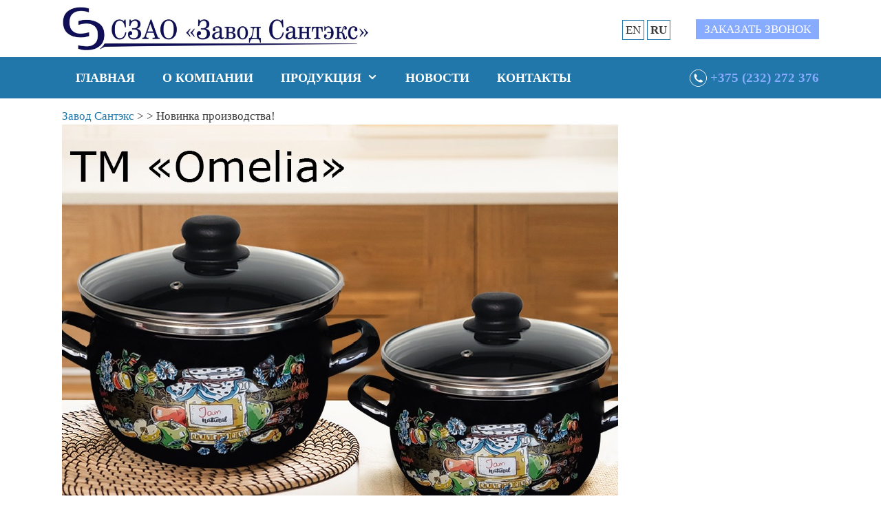

--- FILE ---
content_type: text/html; charset=UTF-8
request_url: https://santex.by/novinka-proizvodstva-2/
body_size: 28382
content:
<!DOCTYPE html>
<html dir="ltr" lang="ru-RU" prefix="og: https://ogp.me/ns#">
<head>
	<meta charset="UTF-8">
	<meta http-equiv="X-UA-Compatible" content="IE=edge" />
	<link rel="profile" href="https://gmpg.org/xfn/11">
	<title>Новинка производства! | Завод Сантэкс</title>
	<style>img:is([sizes="auto" i], [sizes^="auto," i]) { contain-intrinsic-size: 3000px 1500px }</style>
	
		<!-- All in One SEO 4.8.7 - aioseo.com -->
	<meta name="robots" content="max-image-preview:large" />
	<meta name="author" content="admin-santex"/>
	<link rel="canonical" href="https://santex.by/novinka-proizvodstva-2/" />
	<meta name="generator" content="All in One SEO (AIOSEO) 4.8.7" />
		<meta property="og:locale" content="ru_RU" />
		<meta property="og:site_name" content="Завод Сантэкс" />
		<meta property="og:type" content="article" />
		<meta property="og:title" content="Новинка производства! | Завод Сантэкс" />
		<meta property="og:url" content="https://santex.by/novinka-proizvodstva-2/" />
		<meta property="og:image" content="https://santex.by/wp-content/uploads/2019/04/logo-new.jpg" />
		<meta property="og:image:secure_url" content="https://santex.by/wp-content/uploads/2019/04/logo-new.jpg" />
		<meta property="article:published_time" content="2023-05-16T07:45:02+00:00" />
		<meta property="article:modified_time" content="2023-05-16T07:45:02+00:00" />
		<meta name="twitter:card" content="summary" />
		<meta name="twitter:title" content="Новинка производства! | Завод Сантэкс" />
		<meta name="twitter:image" content="https://santex.by/wp-content/uploads/2019/04/logo-new.jpg" />
		<!-- All in One SEO -->

<link rel="alternate" type="application/rss+xml" title="Завод Сантэкс &raquo; Лента" href="https://santex.by/feed/" />
<link rel="alternate" type="application/rss+xml" title="Завод Сантэкс &raquo; Лента комментариев" href="https://santex.by/comments/feed/" />
<link rel="alternate" type="application/rss+xml" title="Завод Сантэкс &raquo; Лента комментариев к &laquo;Новинка производства!&raquo;" href="https://santex.by/novinka-proizvodstva-2/feed/" />
<script type="text/javascript">
/* <![CDATA[ */
window._wpemojiSettings = {"baseUrl":"https:\/\/s.w.org\/images\/core\/emoji\/16.0.1\/72x72\/","ext":".png","svgUrl":"https:\/\/s.w.org\/images\/core\/emoji\/16.0.1\/svg\/","svgExt":".svg","source":{"concatemoji":"https:\/\/santex.by\/wp-includes\/js\/wp-emoji-release.min.js?ver=6.8.3"}};
/*! This file is auto-generated */
!function(s,n){var o,i,e;function c(e){try{var t={supportTests:e,timestamp:(new Date).valueOf()};sessionStorage.setItem(o,JSON.stringify(t))}catch(e){}}function p(e,t,n){e.clearRect(0,0,e.canvas.width,e.canvas.height),e.fillText(t,0,0);var t=new Uint32Array(e.getImageData(0,0,e.canvas.width,e.canvas.height).data),a=(e.clearRect(0,0,e.canvas.width,e.canvas.height),e.fillText(n,0,0),new Uint32Array(e.getImageData(0,0,e.canvas.width,e.canvas.height).data));return t.every(function(e,t){return e===a[t]})}function u(e,t){e.clearRect(0,0,e.canvas.width,e.canvas.height),e.fillText(t,0,0);for(var n=e.getImageData(16,16,1,1),a=0;a<n.data.length;a++)if(0!==n.data[a])return!1;return!0}function f(e,t,n,a){switch(t){case"flag":return n(e,"\ud83c\udff3\ufe0f\u200d\u26a7\ufe0f","\ud83c\udff3\ufe0f\u200b\u26a7\ufe0f")?!1:!n(e,"\ud83c\udde8\ud83c\uddf6","\ud83c\udde8\u200b\ud83c\uddf6")&&!n(e,"\ud83c\udff4\udb40\udc67\udb40\udc62\udb40\udc65\udb40\udc6e\udb40\udc67\udb40\udc7f","\ud83c\udff4\u200b\udb40\udc67\u200b\udb40\udc62\u200b\udb40\udc65\u200b\udb40\udc6e\u200b\udb40\udc67\u200b\udb40\udc7f");case"emoji":return!a(e,"\ud83e\udedf")}return!1}function g(e,t,n,a){var r="undefined"!=typeof WorkerGlobalScope&&self instanceof WorkerGlobalScope?new OffscreenCanvas(300,150):s.createElement("canvas"),o=r.getContext("2d",{willReadFrequently:!0}),i=(o.textBaseline="top",o.font="600 32px Arial",{});return e.forEach(function(e){i[e]=t(o,e,n,a)}),i}function t(e){var t=s.createElement("script");t.src=e,t.defer=!0,s.head.appendChild(t)}"undefined"!=typeof Promise&&(o="wpEmojiSettingsSupports",i=["flag","emoji"],n.supports={everything:!0,everythingExceptFlag:!0},e=new Promise(function(e){s.addEventListener("DOMContentLoaded",e,{once:!0})}),new Promise(function(t){var n=function(){try{var e=JSON.parse(sessionStorage.getItem(o));if("object"==typeof e&&"number"==typeof e.timestamp&&(new Date).valueOf()<e.timestamp+604800&&"object"==typeof e.supportTests)return e.supportTests}catch(e){}return null}();if(!n){if("undefined"!=typeof Worker&&"undefined"!=typeof OffscreenCanvas&&"undefined"!=typeof URL&&URL.createObjectURL&&"undefined"!=typeof Blob)try{var e="postMessage("+g.toString()+"("+[JSON.stringify(i),f.toString(),p.toString(),u.toString()].join(",")+"));",a=new Blob([e],{type:"text/javascript"}),r=new Worker(URL.createObjectURL(a),{name:"wpTestEmojiSupports"});return void(r.onmessage=function(e){c(n=e.data),r.terminate(),t(n)})}catch(e){}c(n=g(i,f,p,u))}t(n)}).then(function(e){for(var t in e)n.supports[t]=e[t],n.supports.everything=n.supports.everything&&n.supports[t],"flag"!==t&&(n.supports.everythingExceptFlag=n.supports.everythingExceptFlag&&n.supports[t]);n.supports.everythingExceptFlag=n.supports.everythingExceptFlag&&!n.supports.flag,n.DOMReady=!1,n.readyCallback=function(){n.DOMReady=!0}}).then(function(){return e}).then(function(){var e;n.supports.everything||(n.readyCallback(),(e=n.source||{}).concatemoji?t(e.concatemoji):e.wpemoji&&e.twemoji&&(t(e.twemoji),t(e.wpemoji)))}))}((window,document),window._wpemojiSettings);
/* ]]> */
</script>
<link rel='stylesheet' id='pt-cv-public-style-css' href='https://santex.by/wp-content/plugins/content-views-query-and-display-post-page/public/assets/css/cv.css?ver=4.2' type='text/css' media='all' />
<style id='wp-emoji-styles-inline-css' type='text/css'>

	img.wp-smiley, img.emoji {
		display: inline !important;
		border: none !important;
		box-shadow: none !important;
		height: 1em !important;
		width: 1em !important;
		margin: 0 0.07em !important;
		vertical-align: -0.1em !important;
		background: none !important;
		padding: 0 !important;
	}
</style>
<link rel='stylesheet' id='wp-block-library-css' href='https://santex.by/wp-includes/css/dist/block-library/style.min.css?ver=6.8.3' type='text/css' media='all' />
<style id='classic-theme-styles-inline-css' type='text/css'>
/*! This file is auto-generated */
.wp-block-button__link{color:#fff;background-color:#32373c;border-radius:9999px;box-shadow:none;text-decoration:none;padding:calc(.667em + 2px) calc(1.333em + 2px);font-size:1.125em}.wp-block-file__button{background:#32373c;color:#fff;text-decoration:none}
</style>
<link rel='stylesheet' id='wp-components-css' href='https://santex.by/wp-includes/css/dist/components/style.min.css?ver=6.8.3' type='text/css' media='all' />
<link rel='stylesheet' id='wp-preferences-css' href='https://santex.by/wp-includes/css/dist/preferences/style.min.css?ver=6.8.3' type='text/css' media='all' />
<link rel='stylesheet' id='wp-block-editor-css' href='https://santex.by/wp-includes/css/dist/block-editor/style.min.css?ver=6.8.3' type='text/css' media='all' />
<link rel='stylesheet' id='popup-maker-block-library-style-css' href='https://santex.by/wp-content/plugins/popup-maker/dist/packages/block-library-style.css?ver=dbea705cfafe089d65f1' type='text/css' media='all' />
<style id='global-styles-inline-css' type='text/css'>
:root{--wp--preset--aspect-ratio--square: 1;--wp--preset--aspect-ratio--4-3: 4/3;--wp--preset--aspect-ratio--3-4: 3/4;--wp--preset--aspect-ratio--3-2: 3/2;--wp--preset--aspect-ratio--2-3: 2/3;--wp--preset--aspect-ratio--16-9: 16/9;--wp--preset--aspect-ratio--9-16: 9/16;--wp--preset--color--black: #000000;--wp--preset--color--cyan-bluish-gray: #abb8c3;--wp--preset--color--white: #ffffff;--wp--preset--color--pale-pink: #f78da7;--wp--preset--color--vivid-red: #cf2e2e;--wp--preset--color--luminous-vivid-orange: #ff6900;--wp--preset--color--luminous-vivid-amber: #fcb900;--wp--preset--color--light-green-cyan: #7bdcb5;--wp--preset--color--vivid-green-cyan: #00d084;--wp--preset--color--pale-cyan-blue: #8ed1fc;--wp--preset--color--vivid-cyan-blue: #0693e3;--wp--preset--color--vivid-purple: #9b51e0;--wp--preset--gradient--vivid-cyan-blue-to-vivid-purple: linear-gradient(135deg,rgba(6,147,227,1) 0%,rgb(155,81,224) 100%);--wp--preset--gradient--light-green-cyan-to-vivid-green-cyan: linear-gradient(135deg,rgb(122,220,180) 0%,rgb(0,208,130) 100%);--wp--preset--gradient--luminous-vivid-amber-to-luminous-vivid-orange: linear-gradient(135deg,rgba(252,185,0,1) 0%,rgba(255,105,0,1) 100%);--wp--preset--gradient--luminous-vivid-orange-to-vivid-red: linear-gradient(135deg,rgba(255,105,0,1) 0%,rgb(207,46,46) 100%);--wp--preset--gradient--very-light-gray-to-cyan-bluish-gray: linear-gradient(135deg,rgb(238,238,238) 0%,rgb(169,184,195) 100%);--wp--preset--gradient--cool-to-warm-spectrum: linear-gradient(135deg,rgb(74,234,220) 0%,rgb(151,120,209) 20%,rgb(207,42,186) 40%,rgb(238,44,130) 60%,rgb(251,105,98) 80%,rgb(254,248,76) 100%);--wp--preset--gradient--blush-light-purple: linear-gradient(135deg,rgb(255,206,236) 0%,rgb(152,150,240) 100%);--wp--preset--gradient--blush-bordeaux: linear-gradient(135deg,rgb(254,205,165) 0%,rgb(254,45,45) 50%,rgb(107,0,62) 100%);--wp--preset--gradient--luminous-dusk: linear-gradient(135deg,rgb(255,203,112) 0%,rgb(199,81,192) 50%,rgb(65,88,208) 100%);--wp--preset--gradient--pale-ocean: linear-gradient(135deg,rgb(255,245,203) 0%,rgb(182,227,212) 50%,rgb(51,167,181) 100%);--wp--preset--gradient--electric-grass: linear-gradient(135deg,rgb(202,248,128) 0%,rgb(113,206,126) 100%);--wp--preset--gradient--midnight: linear-gradient(135deg,rgb(2,3,129) 0%,rgb(40,116,252) 100%);--wp--preset--font-size--small: 13px;--wp--preset--font-size--medium: 20px;--wp--preset--font-size--large: 36px;--wp--preset--font-size--x-large: 42px;--wp--preset--spacing--20: 0.44rem;--wp--preset--spacing--30: 0.67rem;--wp--preset--spacing--40: 1rem;--wp--preset--spacing--50: 1.5rem;--wp--preset--spacing--60: 2.25rem;--wp--preset--spacing--70: 3.38rem;--wp--preset--spacing--80: 5.06rem;--wp--preset--shadow--natural: 6px 6px 9px rgba(0, 0, 0, 0.2);--wp--preset--shadow--deep: 12px 12px 50px rgba(0, 0, 0, 0.4);--wp--preset--shadow--sharp: 6px 6px 0px rgba(0, 0, 0, 0.2);--wp--preset--shadow--outlined: 6px 6px 0px -3px rgba(255, 255, 255, 1), 6px 6px rgba(0, 0, 0, 1);--wp--preset--shadow--crisp: 6px 6px 0px rgba(0, 0, 0, 1);}:where(.is-layout-flex){gap: 0.5em;}:where(.is-layout-grid){gap: 0.5em;}body .is-layout-flex{display: flex;}.is-layout-flex{flex-wrap: wrap;align-items: center;}.is-layout-flex > :is(*, div){margin: 0;}body .is-layout-grid{display: grid;}.is-layout-grid > :is(*, div){margin: 0;}:where(.wp-block-columns.is-layout-flex){gap: 2em;}:where(.wp-block-columns.is-layout-grid){gap: 2em;}:where(.wp-block-post-template.is-layout-flex){gap: 1.25em;}:where(.wp-block-post-template.is-layout-grid){gap: 1.25em;}.has-black-color{color: var(--wp--preset--color--black) !important;}.has-cyan-bluish-gray-color{color: var(--wp--preset--color--cyan-bluish-gray) !important;}.has-white-color{color: var(--wp--preset--color--white) !important;}.has-pale-pink-color{color: var(--wp--preset--color--pale-pink) !important;}.has-vivid-red-color{color: var(--wp--preset--color--vivid-red) !important;}.has-luminous-vivid-orange-color{color: var(--wp--preset--color--luminous-vivid-orange) !important;}.has-luminous-vivid-amber-color{color: var(--wp--preset--color--luminous-vivid-amber) !important;}.has-light-green-cyan-color{color: var(--wp--preset--color--light-green-cyan) !important;}.has-vivid-green-cyan-color{color: var(--wp--preset--color--vivid-green-cyan) !important;}.has-pale-cyan-blue-color{color: var(--wp--preset--color--pale-cyan-blue) !important;}.has-vivid-cyan-blue-color{color: var(--wp--preset--color--vivid-cyan-blue) !important;}.has-vivid-purple-color{color: var(--wp--preset--color--vivid-purple) !important;}.has-black-background-color{background-color: var(--wp--preset--color--black) !important;}.has-cyan-bluish-gray-background-color{background-color: var(--wp--preset--color--cyan-bluish-gray) !important;}.has-white-background-color{background-color: var(--wp--preset--color--white) !important;}.has-pale-pink-background-color{background-color: var(--wp--preset--color--pale-pink) !important;}.has-vivid-red-background-color{background-color: var(--wp--preset--color--vivid-red) !important;}.has-luminous-vivid-orange-background-color{background-color: var(--wp--preset--color--luminous-vivid-orange) !important;}.has-luminous-vivid-amber-background-color{background-color: var(--wp--preset--color--luminous-vivid-amber) !important;}.has-light-green-cyan-background-color{background-color: var(--wp--preset--color--light-green-cyan) !important;}.has-vivid-green-cyan-background-color{background-color: var(--wp--preset--color--vivid-green-cyan) !important;}.has-pale-cyan-blue-background-color{background-color: var(--wp--preset--color--pale-cyan-blue) !important;}.has-vivid-cyan-blue-background-color{background-color: var(--wp--preset--color--vivid-cyan-blue) !important;}.has-vivid-purple-background-color{background-color: var(--wp--preset--color--vivid-purple) !important;}.has-black-border-color{border-color: var(--wp--preset--color--black) !important;}.has-cyan-bluish-gray-border-color{border-color: var(--wp--preset--color--cyan-bluish-gray) !important;}.has-white-border-color{border-color: var(--wp--preset--color--white) !important;}.has-pale-pink-border-color{border-color: var(--wp--preset--color--pale-pink) !important;}.has-vivid-red-border-color{border-color: var(--wp--preset--color--vivid-red) !important;}.has-luminous-vivid-orange-border-color{border-color: var(--wp--preset--color--luminous-vivid-orange) !important;}.has-luminous-vivid-amber-border-color{border-color: var(--wp--preset--color--luminous-vivid-amber) !important;}.has-light-green-cyan-border-color{border-color: var(--wp--preset--color--light-green-cyan) !important;}.has-vivid-green-cyan-border-color{border-color: var(--wp--preset--color--vivid-green-cyan) !important;}.has-pale-cyan-blue-border-color{border-color: var(--wp--preset--color--pale-cyan-blue) !important;}.has-vivid-cyan-blue-border-color{border-color: var(--wp--preset--color--vivid-cyan-blue) !important;}.has-vivid-purple-border-color{border-color: var(--wp--preset--color--vivid-purple) !important;}.has-vivid-cyan-blue-to-vivid-purple-gradient-background{background: var(--wp--preset--gradient--vivid-cyan-blue-to-vivid-purple) !important;}.has-light-green-cyan-to-vivid-green-cyan-gradient-background{background: var(--wp--preset--gradient--light-green-cyan-to-vivid-green-cyan) !important;}.has-luminous-vivid-amber-to-luminous-vivid-orange-gradient-background{background: var(--wp--preset--gradient--luminous-vivid-amber-to-luminous-vivid-orange) !important;}.has-luminous-vivid-orange-to-vivid-red-gradient-background{background: var(--wp--preset--gradient--luminous-vivid-orange-to-vivid-red) !important;}.has-very-light-gray-to-cyan-bluish-gray-gradient-background{background: var(--wp--preset--gradient--very-light-gray-to-cyan-bluish-gray) !important;}.has-cool-to-warm-spectrum-gradient-background{background: var(--wp--preset--gradient--cool-to-warm-spectrum) !important;}.has-blush-light-purple-gradient-background{background: var(--wp--preset--gradient--blush-light-purple) !important;}.has-blush-bordeaux-gradient-background{background: var(--wp--preset--gradient--blush-bordeaux) !important;}.has-luminous-dusk-gradient-background{background: var(--wp--preset--gradient--luminous-dusk) !important;}.has-pale-ocean-gradient-background{background: var(--wp--preset--gradient--pale-ocean) !important;}.has-electric-grass-gradient-background{background: var(--wp--preset--gradient--electric-grass) !important;}.has-midnight-gradient-background{background: var(--wp--preset--gradient--midnight) !important;}.has-small-font-size{font-size: var(--wp--preset--font-size--small) !important;}.has-medium-font-size{font-size: var(--wp--preset--font-size--medium) !important;}.has-large-font-size{font-size: var(--wp--preset--font-size--large) !important;}.has-x-large-font-size{font-size: var(--wp--preset--font-size--x-large) !important;}
:where(.wp-block-post-template.is-layout-flex){gap: 1.25em;}:where(.wp-block-post-template.is-layout-grid){gap: 1.25em;}
:where(.wp-block-columns.is-layout-flex){gap: 2em;}:where(.wp-block-columns.is-layout-grid){gap: 2em;}
:root :where(.wp-block-pullquote){font-size: 1.5em;line-height: 1.6;}
</style>
<link rel='stylesheet' id='contact-form-7-css' href='https://santex.by/wp-content/plugins/contact-form-7/includes/css/styles.css?ver=6.1.1' type='text/css' media='all' />
<link rel='stylesheet' id='woof-css' href='https://santex.by/wp-content/plugins/woocommerce-products-filter/css/front.css?ver=1.3.7.1' type='text/css' media='all' />
<style id='woof-inline-css' type='text/css'>

.woof_products_top_panel li span, .woof_products_top_panel2 li span{background: url(https://santex.by/wp-content/plugins/woocommerce-products-filter/img/delete.png);background-size: 14px 14px;background-repeat: no-repeat;background-position: right;}
.woof_edit_view{
                    display: none;
                }

</style>
<link rel='stylesheet' id='chosen-drop-down-css' href='https://santex.by/wp-content/plugins/woocommerce-products-filter/js/chosen/chosen.min.css?ver=1.3.7.1' type='text/css' media='all' />
<link rel='stylesheet' id='woof_by_author_html_items-css' href='https://santex.by/wp-content/plugins/woocommerce-products-filter/ext/by_author/css/by_author.css?ver=1.3.7.1' type='text/css' media='all' />
<link rel='stylesheet' id='woof_by_instock_html_items-css' href='https://santex.by/wp-content/plugins/woocommerce-products-filter/ext/by_instock/css/by_instock.css?ver=1.3.7.1' type='text/css' media='all' />
<link rel='stylesheet' id='woof_by_onsales_html_items-css' href='https://santex.by/wp-content/plugins/woocommerce-products-filter/ext/by_onsales/css/by_onsales.css?ver=1.3.7.1' type='text/css' media='all' />
<link rel='stylesheet' id='woof_by_text_html_items-css' href='https://santex.by/wp-content/plugins/woocommerce-products-filter/ext/by_text/assets/css/front.css?ver=1.3.7.1' type='text/css' media='all' />
<link rel='stylesheet' id='woof_label_html_items-css' href='https://santex.by/wp-content/plugins/woocommerce-products-filter/ext/label/css/html_types/label.css?ver=1.3.7.1' type='text/css' media='all' />
<link rel='stylesheet' id='woof_select_radio_check_html_items-css' href='https://santex.by/wp-content/plugins/woocommerce-products-filter/ext/select_radio_check/css/html_types/select_radio_check.css?ver=1.3.7.1' type='text/css' media='all' />
<link rel='stylesheet' id='woof_sd_html_items_checkbox-css' href='https://santex.by/wp-content/plugins/woocommerce-products-filter/ext/smart_designer/css/elements/checkbox.css?ver=1.3.7.1' type='text/css' media='all' />
<link rel='stylesheet' id='woof_sd_html_items_radio-css' href='https://santex.by/wp-content/plugins/woocommerce-products-filter/ext/smart_designer/css/elements/radio.css?ver=1.3.7.1' type='text/css' media='all' />
<link rel='stylesheet' id='woof_sd_html_items_switcher-css' href='https://santex.by/wp-content/plugins/woocommerce-products-filter/ext/smart_designer/css/elements/switcher.css?ver=1.3.7.1' type='text/css' media='all' />
<link rel='stylesheet' id='woof_sd_html_items_color-css' href='https://santex.by/wp-content/plugins/woocommerce-products-filter/ext/smart_designer/css/elements/color.css?ver=1.3.7.1' type='text/css' media='all' />
<link rel='stylesheet' id='woof_sd_html_items_tooltip-css' href='https://santex.by/wp-content/plugins/woocommerce-products-filter/ext/smart_designer/css/tooltip.css?ver=1.3.7.1' type='text/css' media='all' />
<link rel='stylesheet' id='woof_sd_html_items_front-css' href='https://santex.by/wp-content/plugins/woocommerce-products-filter/ext/smart_designer/css/front.css?ver=1.3.7.1' type='text/css' media='all' />
<link rel='stylesheet' id='woof-switcher23-css' href='https://santex.by/wp-content/plugins/woocommerce-products-filter/css/switcher.css?ver=1.3.7.1' type='text/css' media='all' />
<link rel='stylesheet' id='woocommerce-layout-css' href='https://santex.by/wp-content/plugins/woocommerce/assets/css/woocommerce-layout.css?ver=10.2.3' type='text/css' media='all' />
<link rel='stylesheet' id='woocommerce-smallscreen-css' href='https://santex.by/wp-content/plugins/woocommerce/assets/css/woocommerce-smallscreen.css?ver=10.2.3' type='text/css' media='only screen and (max-width: 768px)' />
<link rel='stylesheet' id='woocommerce-general-css' href='https://santex.by/wp-content/plugins/woocommerce/assets/css/woocommerce.css?ver=10.2.3' type='text/css' media='all' />
<style id='woocommerce-general-inline-css' type='text/css'>
.woocommerce .page-header-image-single {display: none;}.woocommerce .entry-content,.woocommerce .product .entry-summary {margin-top: 0;}.related.products {clear: both;}.checkout-subscribe-prompt.clear {visibility: visible;height: initial;width: initial;}@media (max-width:768px) {.woocommerce .woocommerce-ordering,.woocommerce-page .woocommerce-ordering {float: none;}.woocommerce .woocommerce-ordering select {max-width: 100%;}.woocommerce ul.products li.product,.woocommerce-page ul.products li.product,.woocommerce-page[class*=columns-] ul.products li.product,.woocommerce[class*=columns-] ul.products li.product {width: 100%;float: none;}}
</style>
<style id='woocommerce-inline-inline-css' type='text/css'>
.woocommerce form .form-row .required { visibility: visible; }
</style>
<link rel='stylesheet' id='brands-styles-css' href='https://santex.by/wp-content/plugins/woocommerce/assets/css/brands.css?ver=10.2.3' type='text/css' media='all' />
<link rel='stylesheet' id='generate-style-grid-css' href='https://santex.by/wp-content/themes/generatepress/css/unsemantic-grid.min.css?ver=2.2.3' type='text/css' media='all' />
<link rel='stylesheet' id='generate-style-css' href='https://santex.by/wp-content/themes/generatepress/style.min.css?ver=2.2.3' type='text/css' media='all' />
<style id='generate-style-inline-css' type='text/css'>
body{color:#3a3a3a;}a, a:visited{color:#2177aa;}a:visited{color:#87abff;}a:hover, a:focus, a:active{color:#87abff;}body .grid-container{max-width:1100px;}.site-header .header-image{width:450px;}body, button, input, select, textarea{font-family:"Century Gothic";}.entry-content > [class*="wp-block-"]:not(:last-child){margin-bottom:1.5em;}.main-navigation .main-nav ul ul li a{font-size:14px;}@media (max-width:768px){.main-title{font-size:30px;}h1{font-size:30px;}h2{font-size:25px;}}.top-bar{background-color:#636363;color:#ffffff;}.top-bar a,.top-bar a:visited{color:#ffffff;}.top-bar a:hover{color:#303030;}.site-header{background-color:#ffffff;color:#3a3a3a;}.site-header a,.site-header a:visited{color:#3a3a3a;}.main-title a,.main-title a:hover,.main-title a:visited{color:#222222;}.site-description{color:#757575;}.main-navigation,.main-navigation ul ul{background-color:#222222;}.main-navigation .main-nav ul li a,.menu-toggle{color:#ffffff;}.main-navigation .main-nav ul li:hover > a,.main-navigation .main-nav ul li:focus > a, .main-navigation .main-nav ul li.sfHover > a{color:#ffffff;background-color:#3f3f3f;}button.menu-toggle:hover,button.menu-toggle:focus,.main-navigation .mobile-bar-items a,.main-navigation .mobile-bar-items a:hover,.main-navigation .mobile-bar-items a:focus{color:#ffffff;}.main-navigation .main-nav ul li[class*="current-menu-"] > a{color:#ffffff;background-color:#3f3f3f;}.main-navigation .main-nav ul li[class*="current-menu-"] > a:hover,.main-navigation .main-nav ul li[class*="current-menu-"].sfHover > a{color:#ffffff;background-color:#3f3f3f;}.navigation-search input[type="search"],.navigation-search input[type="search"]:active{color:#3f3f3f;background-color:#3f3f3f;}.navigation-search input[type="search"]:focus{color:#ffffff;background-color:#3f3f3f;}.main-navigation ul ul{background-color:#3f3f3f;}.main-navigation .main-nav ul ul li a{color:#ffffff;}.main-navigation .main-nav ul ul li:hover > a,.main-navigation .main-nav ul ul li:focus > a,.main-navigation .main-nav ul ul li.sfHover > a{color:#ffffff;background-color:#4f4f4f;}.main-navigation .main-nav ul ul li[class*="current-menu-"] > a{color:#ffffff;background-color:#4f4f4f;}.main-navigation .main-nav ul ul li[class*="current-menu-"] > a:hover,.main-navigation .main-nav ul ul li[class*="current-menu-"].sfHover > a{color:#ffffff;background-color:#4f4f4f;}.separate-containers .inside-article, .separate-containers .comments-area, .separate-containers .page-header, .one-container .container, .separate-containers .paging-navigation, .inside-page-header{background-color:#ffffff;}.entry-meta{color:#595959;}.entry-meta a,.entry-meta a:visited{color:#595959;}.entry-meta a:hover{color:#1e73be;}.sidebar .widget{background-color:#ffffff;}.sidebar .widget .widget-title{color:#000000;}.footer-widgets{background-color:#ffffff;}.footer-widgets .widget-title{color:#000000;}.site-info{color:#ffffff;background-color:#222222;}.site-info a,.site-info a:visited{color:#ffffff;}.site-info a:hover{color:#606060;}.footer-bar .widget_nav_menu .current-menu-item a{color:#606060;}input[type="text"],input[type="email"],input[type="url"],input[type="password"],input[type="search"],input[type="tel"],input[type="number"],textarea,select{color:#666666;background-color:#fafafa;border-color:#cccccc;}input[type="text"]:focus,input[type="email"]:focus,input[type="url"]:focus,input[type="password"]:focus,input[type="search"]:focus,input[type="tel"]:focus,input[type="number"]:focus,textarea:focus,select:focus{color:#666666;background-color:#ffffff;border-color:#bfbfbf;}button,html input[type="button"],input[type="reset"],input[type="submit"],a.button,a.button:visited,a.wp-block-button__link:not(.has-background){color:#ffffff;background-color:#666666;}button:hover,html input[type="button"]:hover,input[type="reset"]:hover,input[type="submit"]:hover,a.button:hover,button:focus,html input[type="button"]:focus,input[type="reset"]:focus,input[type="submit"]:focus,a.button:focus,a.wp-block-button__link:not(.has-background):active,a.wp-block-button__link:not(.has-background):focus,a.wp-block-button__link:not(.has-background):hover{color:#ffffff;background-color:#3f3f3f;}.generate-back-to-top,.generate-back-to-top:visited{background-color:rgba( 0,0,0,0.4 );color:#ffffff;}.generate-back-to-top:hover,.generate-back-to-top:focus{background-color:rgba( 0,0,0,0.6 );color:#ffffff;}.entry-content .alignwide, body:not(.no-sidebar) .entry-content .alignfull{margin-left:-40px;width:calc(100% + 80px);max-width:calc(100% + 80px);}@media (max-width:768px){.separate-containers .inside-article, .separate-containers .comments-area, .separate-containers .page-header, .separate-containers .paging-navigation, .one-container .site-content, .inside-page-header{padding:30px;}.entry-content .alignwide, body:not(.no-sidebar) .entry-content .alignfull{margin-left:-30px;width:calc(100% + 60px);max-width:calc(100% + 60px);}}.rtl .menu-item-has-children .dropdown-menu-toggle{padding-left:20px;}.rtl .main-navigation .main-nav ul li.menu-item-has-children > a{padding-right:20px;}.one-container .sidebar .widget{padding:0px;}/* End cached CSS */
</style>
<link rel='stylesheet' id='generate-mobile-style-css' href='https://santex.by/wp-content/themes/generatepress/css/mobile.min.css?ver=2.2.3' type='text/css' media='all' />
<link rel='stylesheet' id='popup-maker-site-css' href='//santex.by/wp-content/uploads/pum/pum-site-styles.css?generated=1740034151&#038;ver=1.21.4' type='text/css' media='all' />
<link rel='stylesheet' id='msl-main-css' href='https://santex.by/wp-content/plugins/master-slider/public/assets/css/masterslider.main.css?ver=3.11.0' type='text/css' media='all' />
<link rel='stylesheet' id='msl-custom-css' href='https://santex.by/wp-content/uploads/master-slider/custom.css?ver=19.2' type='text/css' media='all' />
<script type="text/javascript" id="woof-husky-js-extra">
/* <![CDATA[ */
var woof_husky_txt = {"ajax_url":"https:\/\/santex.by\/wp-admin\/admin-ajax.php","plugin_uri":"https:\/\/santex.by\/wp-content\/plugins\/woocommerce-products-filter\/ext\/by_text\/","loader":"https:\/\/santex.by\/wp-content\/plugins\/woocommerce-products-filter\/ext\/by_text\/assets\/img\/ajax-loader.gif","not_found":"\u041d\u0438\u0447\u0435\u0433\u043e \u043d\u0435 \u043d\u0430\u0439\u0434\u0435\u043d\u043e!","prev":"\u041f\u0440\u0435\u0434\u044b\u0434\u0443\u0449\u0438\u0439","next":"\u0412\u043f\u0435\u0440\u0451\u0434","site_link":"https:\/\/santex.by","default_data":{"placeholder":"","behavior":"title","search_by_full_word":0,"autocomplete":1,"how_to_open_links":0,"taxonomy_compatibility":0,"sku_compatibility":0,"custom_fields":"","search_desc_variant":0,"view_text_length":10,"min_symbols":3,"max_posts":10,"image":"","notes_for_customer":"","template":"default","max_open_height":300,"page":0}};
/* ]]> */
</script>
<script type="text/javascript" src="https://santex.by/wp-content/plugins/woocommerce-products-filter/ext/by_text/assets/js/husky.js?ver=1.3.7.1" id="woof-husky-js"></script>
<script type="text/javascript" src="https://santex.by/wp-includes/js/jquery/jquery.min.js?ver=3.7.1" id="jquery-core-js"></script>
<script type="text/javascript" src="https://santex.by/wp-includes/js/jquery/jquery-migrate.min.js?ver=3.4.1" id="jquery-migrate-js"></script>
<script type="text/javascript" src="https://santex.by/wp-content/plugins/woocommerce/assets/js/jquery-blockui/jquery.blockUI.min.js?ver=2.7.0-wc.10.2.3" id="jquery-blockui-js" defer="defer" data-wp-strategy="defer"></script>
<script type="text/javascript" id="wc-add-to-cart-js-extra">
/* <![CDATA[ */
var wc_add_to_cart_params = {"ajax_url":"\/wp-admin\/admin-ajax.php","wc_ajax_url":"\/?wc-ajax=%%endpoint%%","i18n_view_cart":"\u041f\u0440\u043e\u0441\u043c\u043e\u0442\u0440 \u043a\u043e\u0440\u0437\u0438\u043d\u044b","cart_url":"https:\/\/santex.by\/cart\/","is_cart":"","cart_redirect_after_add":"no"};
/* ]]> */
</script>
<script type="text/javascript" src="https://santex.by/wp-content/plugins/woocommerce/assets/js/frontend/add-to-cart.min.js?ver=10.2.3" id="wc-add-to-cart-js" defer="defer" data-wp-strategy="defer"></script>
<script type="text/javascript" src="https://santex.by/wp-content/plugins/woocommerce/assets/js/js-cookie/js.cookie.min.js?ver=2.1.4-wc.10.2.3" id="js-cookie-js" defer="defer" data-wp-strategy="defer"></script>
<script type="text/javascript" id="woocommerce-js-extra">
/* <![CDATA[ */
var woocommerce_params = {"ajax_url":"\/wp-admin\/admin-ajax.php","wc_ajax_url":"\/?wc-ajax=%%endpoint%%","i18n_password_show":"\u041f\u043e\u043a\u0430\u0437\u0430\u0442\u044c \u043f\u0430\u0440\u043e\u043b\u044c","i18n_password_hide":"\u0421\u043a\u0440\u044b\u0442\u044c \u043f\u0430\u0440\u043e\u043b\u044c"};
/* ]]> */
</script>
<script type="text/javascript" src="https://santex.by/wp-content/plugins/woocommerce/assets/js/frontend/woocommerce.min.js?ver=10.2.3" id="woocommerce-js" defer="defer" data-wp-strategy="defer"></script>
<link rel="https://api.w.org/" href="https://santex.by/wp-json/" /><link rel="alternate" title="JSON" type="application/json" href="https://santex.by/wp-json/wp/v2/posts/5305" /><link rel="EditURI" type="application/rsd+xml" title="RSD" href="https://santex.by/xmlrpc.php?rsd" />
<meta name="generator" content="WordPress 6.8.3" />
<meta name="generator" content="WooCommerce 10.2.3" />
<link rel='shortlink' href='https://santex.by/?p=5305' />
<link rel="alternate" title="oEmbed (JSON)" type="application/json+oembed" href="https://santex.by/wp-json/oembed/1.0/embed?url=https%3A%2F%2Fsantex.by%2Fnovinka-proizvodstva-2%2F" />
<link rel="alternate" title="oEmbed (XML)" type="text/xml+oembed" href="https://santex.by/wp-json/oembed/1.0/embed?url=https%3A%2F%2Fsantex.by%2Fnovinka-proizvodstva-2%2F&#038;format=xml" />
<script>var ms_grabbing_curosr = 'https://santex.by/wp-content/plugins/master-slider/public/assets/css/common/grabbing.cur', ms_grab_curosr = 'https://santex.by/wp-content/plugins/master-slider/public/assets/css/common/grab.cur';</script>
<meta name="generator" content="MasterSlider 3.11.0 - Responsive Touch Image Slider | avt.li/msf" />

<!-- This website runs the Product Feed PRO for WooCommerce by AdTribes.io plugin - version woocommercesea_option_installed_version -->
<link rel="pingback" href="https://santex.by/xmlrpc.php">
<meta name="viewport" content="width=device-width, initial-scale=1">	<noscript><style>.woocommerce-product-gallery{ opacity: 1 !important; }</style></noscript>
	<meta name="generator" content="Elementor 3.27.6; features: additional_custom_breakpoints; settings: css_print_method-external, google_font-enabled, font_display-auto">
			<style>
				.e-con.e-parent:nth-of-type(n+4):not(.e-lazyloaded):not(.e-no-lazyload),
				.e-con.e-parent:nth-of-type(n+4):not(.e-lazyloaded):not(.e-no-lazyload) * {
					background-image: none !important;
				}
				@media screen and (max-height: 1024px) {
					.e-con.e-parent:nth-of-type(n+3):not(.e-lazyloaded):not(.e-no-lazyload),
					.e-con.e-parent:nth-of-type(n+3):not(.e-lazyloaded):not(.e-no-lazyload) * {
						background-image: none !important;
					}
				}
				@media screen and (max-height: 640px) {
					.e-con.e-parent:nth-of-type(n+2):not(.e-lazyloaded):not(.e-no-lazyload),
					.e-con.e-parent:nth-of-type(n+2):not(.e-lazyloaded):not(.e-no-lazyload) * {
						background-image: none !important;
					}
				}
			</style>
			<link rel="icon" href="https://santex.by/wp-content/uploads/2019/04/cropped-logo-new-1-32x32.jpg" sizes="32x32" />
<link rel="icon" href="https://santex.by/wp-content/uploads/2019/04/cropped-logo-new-1-192x192.jpg" sizes="192x192" />
<link rel="apple-touch-icon" href="https://santex.by/wp-content/uploads/2019/04/cropped-logo-new-1-180x180.jpg" />
<meta name="msapplication-TileImage" content="https://santex.by/wp-content/uploads/2019/04/cropped-logo-new-1-270x270.jpg" />
		<style type="text/css" id="wp-custom-css">
			html,body{
	    overflow-x: hidden;
}
#left-sidebar .widget_custom_html .btn.transp.btn-kovshi {
  display: none;
}
.home .breadcrumb,.term-36 .woof_container_pa_shejk,.term-36 .woof_container_pa_ruchki, .term-36 .woof_container_pa_dekol, .term-36 .woof_container_pa_forma,  .postid-982 .woof_container_pa_cvet,  .postid-982 .woof_container_pa_ruchki, .postid-982 .woof_container_pa_dekol, .postid-982 .woof_container_pa_forma, .postid-982 .woof_container_pa_ruchki, .term-66 .woof_container_pa_shejk, .term-68 .woof_container_pa_cvet,.term-68 .woof_container_pa_shejk,
.term-69 .woof_container_pa_dekol,
.term-69 .woof_container_pa_cvet,
.term-69 .woof_container_pa_shejk, .term-69 .woof_container_pa_ruchki, .term-69 .woof_container_pa_forma, .term-69 .woof_container_pa_obem,.term-35 .woof_container_pa_dekol, .term-35 .woof_container_pa_ruchki,.term-35 .woof_container_pa_shejk, .woocommerce-notices-wrapper, .woocommerce-ordering, .woocommerce-result-count, .term-71 .woof_container_pa_cvet,  .term-71 .woof_container_pa_forma,.term-71 .woof_container_pa_ruchki, .term-71  .woof_container_pa_shejk, .term-72 .woof_container_pa_cvet,  .term-72 .woof_container_pa_forma,.term-72 .woof_container_pa_ruchki, .term-72  .woof_container_pa_shejk, .product-template-default #left-sidebar, .term-67  .woof_container_pa_shejk,
.term-kastrjuli .woof_container_pa_cvet-kovsha,
.term-kastrjuli .woof_container_pa_dekol-kovsha,
.term-nabory-kastrjul .woof_container_pa_dekol-kovsha,
.term-nabory-kastrjul .woof_container_pa_cvet-kovsha,
.term-nabory-kastrjul .woof_container_pa_obem-kovsha,
.term-nabory-kastrjul .woof_container_pa_shejk,
.term-36 .woof_container_pa_cvet-kovsha,
.term-36 .woof_container_pa_dekol-kovsha,
.term-66 .woof_container_pa_cvet-kovsha,
.term-66 .woof_container_pa_dekol-kovsha,
.term-68 .woof_container_pa_cvet-kovsha,
.term-68 .woof_container_pa_dekol-kovsha, .term-36 .woof_container_pa_obem-kovsha,.term-66  .woof_container_pa_obem-kovsha,.term-68 .woof_container_pa_obem-kovsha, .term-kastrjuli .woof_container_pa_obem-kovsha,  .term-70 .woof_container_pa_cvet, .term-70 .woof_container_pa_obem, .term-70 .woof_container_pa_dekol-kovsha,  .term-72 .woof_container_pa_cvet-kovsha, .term-72 .woof_container_pa_obem, .term-72 .woof_container_pa_dekol,  .term-71 .woof_container_pa_cvet-kovsha, .term-71 .woof_container_pa_obem, .term-71 .woof_container_pa_dekol, .term-69 .woof_container_pa_obem-kovsha, .woocommerce div.product form.cart, .term-33 .btn-kovshi, .term-36 .btn-kovshi, .term-66 .btn-kovshi, .term-68 .btn-kovshi, .term-69 .btn-kastrjuli, .term-70 .btn-kastrjuli, .term-71 .btn-kastrjuli, .term-72 .btn-kastrjuli, .news-page .product_type_simple, .site-info, .term-lotki .woof_container_pa_dekol-kovsha, .term-lotki .woof_container_pa_cvet-kovsha, .term-lotki .woof_container_pa_shejk, .term-lotki .woof_container_pa_obem-kovsha, .term-lotki .woof_container_pa_ruchki, .term-lotki .woof_container_pa_forma, .woof_container_pa_dekol .woof_term_222, .woof_container_pa_cvet .woof_term_105,
.woof_container_pa_cvet .woof_term_100,
.woof_container_pa_cvet .woof_term_101, .woof_container_pa_cvet .woof_term_55, .woof_container_pa_dekol .woof_term_220, .woof_container_pa_dekol .woof_term_218, 
.woof_container_pa_ruchki .woof_term_46,
.woof_container_pa_shejk .woof_term_121,
.woof_container_pa_dekol .woof_term_211{
	display: none!important;
}
.pmb p{
	margin-bottom: 5px;
}
.color-blue{
	color: #1E73BE;
}
.woof_term_180:after,
.woof_term_179:after,
.woof_term_173:after,
.woof_term_167:after,
.woof_term_165:after,
.woof_term_164:after,
.woof_term_163:after,
.woof_term_162:after,
.woof_term_125:after,    .woof_term_126:after, .woof_term_127:after, 
.woof_term_169:after,
.woof_term_171:after,
.woof_term_175:after,
.woof_term_181:after,
.woof_term_199:after,
.woof_term_83:after,
.woof_term_56:after,
.woof_term_197:after,
.woof_term_195:after,
.woof_term_221:after,
.woof_term_129:after{
	content:'- Акция';
	font-weight: bold;
	color: red;
}
p { 
    text-indent: 1.5em;
}
.btn, .elementor-image-box-title p, .btn-pad p, .map{
	text-indent: 0
}
table, th, td {
    border: 1px solid rgba(0, 0, 0, 0.2);
}
a.btn, div#n2-ss-2 .btn .n2-ow, input[type=submit].wpcf7-submit, .woocommerce button.button, .page-id-1263 button.button{ 
	background: #87abff; 
	padding: 5px 12px; 
	color: #fff; 
	    line-height: 2rem;
	background-size: 200% auto;
   transition: all 300ms linear 0ms;
		font-weight: normal;
}
a.btn:hover, div#n2-ss-2 .btn .n2-ow:hover,input[type=submit].wpcf7-submit:hover, .woocommerce button.button:hover, .page-id-1263 button.button:hover{
background-image: linear-gradient(to right,
#87abff 0%, #c2e9fb 51%, #87abff 100%);
   background-position: right center;
   transition: background-position 300ms linear 0ms;
	color: #fff;
}
.btn-pad .btn{
	    padding: 26px 12px;
}
.transp{ 
	text-transform: uppercase; 
} 
.elementor-widget-icon-box .elementor-icon-box-content .elementor-icon-box-title, p{
	    font-family: "Century Gothic";
}
.btn.pos{
	position: absolute;
    top: -90px;
    right: 15px;
    padding: 5px 50px;
}
.list-ul{
	list-style-type:square;
	color: #1e73be;
	margin: 0;
}
.list-ul .list-ul{
	margin: 0 0 0 20px;
	list-style-type:disc;
}
.list-ul span.list{
	color:#3a3a3a;
	    font-family: "Century Gothic";
	    line-height: 2rem;
}
.margin0 p{
	margin-bottom: 0;
}
.margin0 ul{
	padding-left: 50px;
    overflow: hidden;
	margin-bottom: 0;
}
.product-template-default #primary{
	width: 100%;
	left: 0;
}
#content .img-new{
	    border: 1px solid #87abff;
	display: block;
    max-width: 99.3%;
}
.one-container .site-main{
	    min-height: 430px;
}
.btn-block .btn{
	      max-width: 270px;
    width: 100%;
    display: block;
    padding: 13px 12px;
}
.entry-title{
	    margin: 40px 0 20px;
}
.inside-header{
	padding: 10px 40px;
}
.header-widget{
	width: 26%;
	margin-top: 17px;
	text-align: right;
}
#gtranslate-3 {
	float: left;
	    margin-top: 4px;
    margin-right: 33px;
	    padding: 0;
}
#gtranslate-3 a.curent-lang {
	    background: #2177aa;
	color: #fff;	
}
#gtranslate-3 a{
	    text-transform: uppercase;
	border: 1px solid #2177aa;
    padding: 4px;
}
.breadcrumb{
	margin-top: 13px;
}
.main-navigation .main-nav ul li a{
	text-transform: uppercase;
	font-size: 1.1rem;
	font-weight: bold;
}
.main-navigation, .main-navigation ul ul{ 
	background: #2177aa; 
}
.main-navigation .main-nav ul ul li:hover > a, .main-navigation .main-nav ul ul li:focus > a, .main-navigation .main-nav ul ul li.sfHover > a,
.main-navigation .main-nav ul li:hover > a, .main-navigation .main-nav ul li[class*="current-menu-"] > a:hover, .main-navigation .main-nav ul ul li[class*="current-menu-"] > a, .main-navigation .main-nav ul li[class*="current-menu-"] > a, .main-navigation .main-nav ul ul li[class*="current-menu-"] > a:hover, .main-navigation .main-nav ul ul li[class*="current-menu-"].sfHover > a{
	background-color: #87abff!important;
}
.main-navigation .main-nav ul li.menu-phone:hover > a{
	background: transparent!important;
}
.menu-phone{
	    background: url(/wp-content/uploads/2019/03/phone-1.png) no-repeat center left;
	float: right!important;
}
.main-navigation .main-nav ul li.menu-phone a{
	    padding-left: 30px;
    color: #87abff;
    font-size: 1.2rem;
	font-weight: bold;
	padding-right: 0;
}
div#n2-ss-2 .nextend-arrow{
    width: 45px!important;
    height: 45px!important;
}
.slider-block{
    background: rgba(57, 49, 133, 0.65);
	color: #fff;
	    padding: 40px 10px 40px 40px;
}

.ms-slide-info.ms-dir-v {
    top: 30px;
}
.slider-block h3{
	    font-size: 2.4rem;
}
.slider-block .btn{
	    padding: 18px 25px;
}
.slider-block p{
	    font-size: 1.1rem;
}
.ms-slide .ms-slide-bgcont img{
	position: absolute;
	bottom: 0;
}
#content{
	padding: 0;
}
.elementor-column-gap-default>.elementor-row>.elementor-column>.elementor-element-populated{
	padding: 0;
}
#map .elementor-shortcode{
	margin-bottom: -7px;
}
#news .pt-cv-wrapper .btn-success{
	background-color: #337ab7;
    border-color: transparent;
}
.pt-cv-wrapper .btn-success, .pt-cv-wrapper .btn-success:hover{
    background-color: #87abff;
    border-color: #87abff;
}
.block-news .pt-cv-colsys .pt-cv-content-item{
	    border-bottom: 1px solid #dcd9d9;
    padding-top: 10px;
    padding-bottom: 0;
}
#news .pt-cv-content-item .pt-cv-ifield{
	border: 1px solid #e7e7e7;
	    transition: all .5s;
	background: #e7e7e7;
}

#news .pt-cv-title {
	    text-align: center;	
}
#news .pt-cv-title a{
    text-transform: uppercase;
    color: #2177aa;
}
#news .pt-cv-content-item .pt-cv-ifield:hover{
	    box-shadow: 0 0 15px rgba(0,0,0,.7);
	    transition: all .5s;
	border: 1px solid #337ab7;
}
#news  .pt-cv-ifield img{
	width: 100%;
	height: 200px;
    object-fit: contain;
	background: #fff;
}
#news .pt-cv-title, #news .pt-cv-content{
	padding: 0 15px;
}
.pt-cv-view .pt-cv-title {
    height: 40px;
    overflow: hidden;
}
.category-novosti{
	margin-top: 30px;
}
#nav-below .nav-previous{
	float: left;
}
#nav-below .nav-next{
	float: right;
}
.nav-next .next:after {
    content: "\f105";
	    font-family: GeneratePress;
    text-decoration: inherit;
    position: relative;
    margin-right: .6em;
    width: 13px;
    text-align: center;
    display: inline-block;
}
.pum-theme-27, .pum-theme-tema-po-umolchaniju {
    background-color: rgba(0, 0, 0, .7);
}
.pum-container.pum-responsive.pum-responsive-medium {
    width: 100%;
    max-width: 350px!important;
    margin: 0 auto!important;
    left: 0!important;
    right: 0;
	    padding-top: 40px;
}
.pum-theme-27 .pum-content + .pum-close, .pum-theme-tema-po-umolchaniju .pum-content + .pum-close{
	    right: 0;
    top: 0;
	    background: #87abff;
}
.pum-theme-27  .wpcf7-submit{
	    margin: 0 auto;
    display: block;
	background: #87abff;
}
#contact-form .wpcf7-text{
	width: 100%;
}
.wpcf7-form p{
	margin-bottom: 1.25rem;
}
.wpcf7-textarea{
	    line-height: 0.6rem;
}
.page-products .elementor-image-box-wrapper{
	position: relative;
	padding: 50px 0 0;
	    min-height: 214px;
}
.page-products .elementor-image-box-title a {
	    position: absolute;
    top: 0;
    left: 0;
    right: 0;
    width: 100%;
    height: 100%;
}
.page-products .elementor-image-box-wrapper:before{
	content: "";
	position: absolute;
	top:0;
	left: 0;
	    background:rgba(9, 36, 52, 0.58);
    width: 100%;
    height: 100%;
	transition: all .5s;
}
.page-products .elementor-element:hover .elementor-image-box-wrapper:before{
	 background:rgba(9, 36, 52, 0.1);
	transition: all .5s;
}
.page-products .elementor-element .elementor-image-box-title p{
	    position: absolute;
    top: 10px;
    left: 0;
    right: 0;
}
.page-products .elementor-image-box-title p:after {
    position: absolute;
    top: 100%;
    left: 0;
    width: 100%;
    height: 3px;
    background: #3a3a3a;
    content: '';
    -webkit-transform: translate3d(0,40px,0);
    transform: translate3d(0,40px,0);
	    opacity: 0;
    -webkit-transition: opacity 0.35s, -webkit-transform 0.35s;
    transition: opacity 0.35s, transform 0.35s;
}
.page-products .elementor-element:hover .elementor-image-box-title p:after{
    opacity: 1;
    -webkit-transform: translate3d(0,0,0);
    transform: translate3d(0,0,0);
}
.page-products .elementor-element .elementor-image-box-title p{
    -webkit-transition: -webkit-transform 0.35s;
    transition: transform 0.35s;
    -webkit-transform: translate3d(0,20px,0);
    transform: translate3d(0,20px,0);
}
.page-products .elementor-element:hover .elementor-image-box-title p{
    -webkit-transform: translate3d(0,0,0);
    transform: translate3d(0,0,0);
	color: #000;
}
.entry-header{
	    max-width: 770px;
}
.blocks-height .elementor-image a{
	min-height: 313px;
	    background: #fff;
}
.min-200.blocks-height .elementor-image a{
	min-height: 200px;
}
 .news-page ul.products li.product{
	border: 1px solid #87abff;
}
.news-page ul.products li.product:hover{
	    -webkit-box-shadow: 0px 0px 5px 0px rgba(0,0,0,0.75);
    -moz-box-shadow: 0px 0px 5px 0px rgba(0,0,0,0.75);
    box-shadow: 0px 0px 5px 0px rgba(0,0,0,0.75);
    transition: all .5s;
}
.news-page ul.products li.product h2{
	color: #fff;
	text-transform: uppercase;
	font-size: 0.9rem!important;
	padding: .8em .5em .6em!important;
	background: #87abff;
	    min-height: 67px;
}
.woocommerce ul.products li.product .onsale{    
	    top: -6px;
    right: 10px;
}
.woocommerce span.onsale{
	 background-color: transparent;
	 color: red;
	margin-left: 10px;
}
.woocommerce ul.products li.product .price,.woocommerce div.product p.price{
    font-size: 0px;
}
.woocommerce .woocommerce-breadcrumb {
    margin: 1em 0;
}
.woocommerce ul.products.columns-3 li.product, .woocommerce-page ul.products.columns-3 li.product{
	    width: 29%;
}
.woocommerce-page ul.products li.product .woocommerce-loop-product__title {
    height: 40px;
	overflow: hidden;
	    margin: 0 0 8px;
}
li.product-category, .woocommerce-page ul.products li.product, .product-block .elementor-widget-container, .product-block-new .elementor-widget-container{
background: #87abff;
    border: 1px solid #87abff;
	transition: all .5s;
	overflow: hidden;
}
li.product-category, .woocommerce-page ul.products li.product{
	width: 21%;
}
.woocommerce-page #content, .page-id-1263 #content{
	    padding: 30px 0;
}
.page-id-1263 .entry-title{
	margin: 0;
}
.product-category:hover, .woocommerce-page ul.products li.product:hover, .product-block:hover .elementor-widget-container, .product-block-new:hover .elementor-widget-container{
	-webkit-box-shadow: 0px 0px 5px 0px rgba(0,0,0,0.75);
-moz-box-shadow: 0px 0px 5px 0px rgba(0,0,0,0.75);
box-shadow: 0px 0px 5px 0px rgba(0,0,0,0.75);
	transition: all .5s;
}
.woocommerce ul.products li.product .woocommerce-loop-category__title, .woocommerce-page ul.products li.product .woocommerce-loop-product__title, .product-block a{
	color: #fff;
	background: #87abff;
	    font-size: 0.9rem;
    text-transform: uppercase;
}
.product-block .elementor-widget-container{
	min-height: 240px;
}
#containers .product-block .elementor-widget-container{
	min-height: 170px;
}
.product-block p{
	line-height: 1.1rem;
	    padding: 0 5px;
}
#main .product-block figure{
	margin-bottom:0;
}
.product-block img{
	    max-height: 137px;
    width: 100%;
    object-fit: contain;
    background: #fff;
}
.woocommerce ul.products li.product .woocommerce-loop-category__title, .woocommerce-page ul.products li.product .woocommerce-loop-product__title{
	padding: .8em .5em .6em;
}
.woocommerce-page ul.products li.product .product_type_simple{
	 display: none;
}
.woocommerce ul.products li.product .woocommerce-loop-category__title{
	/*min-height: 90px;	*/
	    min-height: 67px;
}
.woocommerce ul.products li.product a img{
	    max-width: 300px;
	margin-bottom: 0;
      object-fit: contain;
    background: #fff;
    height: 151px;
    max-height: 141px;
    min-height: 151px;
}
.woocommerce .woocommerce-breadcrumb{
	font-size: .8rem;
}
.post-template-default #primary{
	    width: 100%;
    left: 0;
}
.sidebar .widget{
	font-size: 0.9rem;
}
ul.children{
	    margin-left: 15px;
}
.sidebar .count{
	    font-size: 0.7rem;
}
.sidebar .widget-title {
	margin-bottom: 10px;
}
.WOOF_Widget{
	margin-bottom: 0;
}
.WOOF_Widget h4{
	    font-weight: bold;
    font-size: 1rem;
    margin-bottom: 5px;
	text-transform: uppercase;
}
.woocommerce button.button, .page-id-1263 button.button{
	margin-right: 5px;
	border-radius: 0;
	text-transform: uppercase;
	margin-bottom: 5px;
	    padding: 0px 12px;
}
.sidebar .woof_list label{
	    /*margin-top: -6px;*/
	padding-top: 0;
	    font-size: 0.8rem;
}
#left-sidebar{
	margin-top: 5px;
}
.woocommerce-product-details__short-description{
	margin-top: 0px;
}
.woocommerce div.product .product_title{
	line-height: 2.2rem;
    font-size: 2rem;
}
.woocommerce div.product div.images img{
	border: 1px solid #d3ced2;
}
.product_meta{
	   /* position: absolute;
    top: 120px;*/
	font-weight: bold;
}
.product_meta .sku_wrapper{
	    display: block;
}
.product_meta .sku, .product_meta a{
	font-weight: normal;
}
.woocommerce table.shop_attributes td{
	padding-left: 15px;
	font-style: normal;
}
.main-navigation ul ul{
	    width: 320px;
}
#yith_wc_category_accordion-2{
    margin-bottom: 20px;
	font-size: 0.9rem;
}
#yith_wc_category_accordion-2 ul{
	padding: 0;
}
#yith_wc_category_accordion-2 li{
	padding: 5px 0;
	border-bottom: 1px solid #d3ced2;
	text-transform: inherit;
    line-height: 1.1rem;
}
#yith_wc_category_accordion-2 ul li > ul.children li:last-child{
	border-bottom: none;
}
.ywcca_widget_title{
font-size: 1rem;
    text-transform: uppercase;
    font-weight: bold;
	    margin-bottom: 5px;
}
.inside-left-sidebar{
	border-right: 1px solid #d3ced2;	
	padding-right: 20px;
}
.woocommerce-products-header__title{
    /*font-size: 1.6rem;*/
	font-size: 30px;
}
#left-sidebar .widget_custom_html .btn{
	    width: 100%;
    display: block;
    text-align: center;
    margin-top: 5px;
	padding: 0;
}
.woof_submit_search_form_container button{
	width: 49%;
}
.woof_submit_search_form_container button:first-child{
	margin-right: 0;
}
.woocommerce button.button.woof_submit_search_form, 
.woocommerce button.button.woof_reset_search_form{
	font-size: 0;
}
.woof_submit_search_form:after{
	content:"Фильтр";
	font-size: 1rem;
}
.woof_reset_search_form:after{
	content:"Сброс";
	font-size: 1rem;
}
.woof_container_inner{
	position: relative;
}
.woof_front_toggle{
	position: absolute;
    top: 0;
    text-align: right;
    right: 0;
    width: 100%;
}


#footer-widgets{
	padding: 10px 40px 5px;
}
.inside-footer-widgets{
	position: relative;
}
#footer-widgets .widget_nav_menu{
	    position: absolute;
    right: 0;
	    top: 70px;
}
.site-footer{
	    border-top: 1px solid #2177aa;
}
.site-footer .menu li, .site-footer p {
    line-height: 1.1rem;
	    font-size: 0.9rem;
	color: #1e73be;
	font-weight: bold;
}
.site-footer span,.site-footer .email{
		color: #1e73be;
	font-weight: bold;
}
.site-footer .menu li{
	font-size: 0.8rem;
	    margin-left: 5px;
	    display: inline-block;
}
.widget_custom_html small{
	font-size: 0.7rem;
}
#nav_menu-7 a{
	font-size: 1rem;
	color: #20215f;
}
#media_image-3{
	margin: 0;
}
.phone{
	background: url("/wp-content/uploads/2019/03/phone.png") no-repeat bottom left;
	padding-left: 28px;
}
.email{
	background: url("/wp-content/uploads/2019/03/mail.png") no-repeat bottom left;
	padding-left: 28px;
}
.map{
	background: url("/wp-content/uploads/2019/03/map.png") no-repeat top left;
	padding-left: 28px;
}




@media only screen and (max-width: 1180px){
	.header-widget{
		width: 31%;
	}
		.site-footer p.map{
		    line-height: 1.4rem;
	}
	.widget_nav_menu {
    top: 70px;
	}
	#content{
		padding: 0 20px;
	}
}
@media only screen and (max-width: 1140px){
	.elementor-section.elementor-section-boxed>.elementor-container{
	    padding: 0 10px;
	}
		.btn.pos{
		top: -40px;
			right: auto;
			left: 0;
	}
	.min-200.blocks-height .elementor-image a {
    max-height: 234px;
}
}
@media only screen and (min-width: 767px) and (max-width: 1140px){
	#containers .product-block .elementor-widget-container {
    min-height: 200px;
}
}
@media only screen and (max-width: 1115px){
	.btn-pad .btn{
		font-size: 1rem;
	}
	li.product-category, .woocommerce-page ul.products li.product{
		    min-height: 247px;
	}
	.woocommerce-page ul.products li.product .woocommerce-loop-product__title{
		height: auto;
	}
	.min-200.blocks-height .elementor-image a {
    max-height: 223px;
		min-height: 223px;
	}
	.min-200.blocks-height .elementor-widget-image .elementor-image img{
		    object-fit: cover;
    height: 100%;
    min-height: 223px;
	}
}
@media only screen and (max-width: 1060px){
	.btn-pad .btn{
		font-size: 0.9rem;
	}
	#footer-widgets .widget_nav_menu {
    right: 0;
    top: 73px;
    left: -5px;
}
}
@media only screen and (max-width: 1000px){
	.header-widget{
		width: 35%;
	}
	.btn-pad .btn{
		font-size: 0.8rem;
	}
	.widget_nav_menu {
    left: 0;
    top: 95px;
    right: auto;
}
	.main-navigation .main-nav ul li a {
    padding-left: 10px;
		padding-right: 10px;}
}
@media only screen and (max-width: 900px){
	.header-widget{
		width: 38%;
	}
	.inside-header {
    padding: 10px 10px;
}
	#gtranslate-3{
		margin-right: 0;
	}
	.btn-pad .btn{
		font-size: 1.2rem;
	}
.elementor-17 .elementor-element.elementor-element-e023f13, .elementor-17 .elementor-element.elementor-element-95f67d0 {
    width: 100%;
}
	.elementor-17 .elementor-element.elementor-element-e023f13{
		    min-height: 85px;
	}
}
@media only screen and (max-width: 870px){
.widget_nav_menu {
    position: inherit;
	}
	#custom_html-9, .inside-footer-widgets>div, .inside-footer-widgets>div:not(:last-child){
		margin-bottom: 10px;
		    text-align: center;
	}
	.btn-block .btn{
	font-size: 1.8rem;
}
	.btn-block .elementor-text-editor{
		    margin: 0 auto;
		    max-width: 270px;
	}
	.main-navigation .main-nav ul li a {
    padding-left: 5px;
    padding-right: 5px;
}
	.main-navigation .main-nav ul li a {
    font-size: 1rem;
	}
}
@media only screen and (max-width: 767px){
	.header-widget {
    width: 100%;
}
	.ms-slide-info.ms-dir-v {
    max-width: 560px;
    width: 100%!important;
}
	.elementor-image-box-wrapper .elementor-image-box-img{
		width: 100%!important;
	}
	.mar-bot .elementor-top-column{
		margin-bottom: 10px;
	}
	.menu-phone{
		float:left!important;
	}
	.pos-flex .elementor-row{
		    display: flex;
    flex-flow: wrap;
	}
	.pos-flex .elementor-element-b88382a{
		order: 2;
	}
	.pos-flex .elementor-element-7687466{
		order: 1;
	}
	.woocommerce #page ul.products li.product, .woocommerce-page #page ul.products li.product{
		    width: 29%;
    clear: initial;
    margin: 1% 1%;
    float: left!important;
    min-height: 250px;
	}
	.woocommerce ul.products li.product a img{
		    max-height: 140px;
	}
		#custom_html-10{
		    max-width: 295px;
	}
}
@media only screen and (max-width: 680px){
		.woocommerce ul.products li.product a img{
		    max-height: 130px;
	}
}
@media only screen and (max-width: 600px){
		.woocommerce ul.products li.product a img{
		    max-height: 120px;
	}
}
@media only screen and (max-width: 550px){
		.woocommerce ul.products li.product a img{
		    max-height: 105px;
	}
}
@media only screen and (max-width: 530px){
	.ms-slide-info.ms-dir-v {
		right: 0;
}
.ms-skin-default .ms-nav-prev{
		left: 0;
	}
.slider-block {
    padding: 10px 10px 30px 40px;
	}
	.ms-slide .ms-slide-bgcont img{
		    object-fit: cover;
	}
	.elementor-widget-container td{
		    width: 18%;
	}
	.elementor-widget-container table{
		    table-layout: fixed;
	}
	#footer-widgets .widget_nav_menu{
		position: relative;
		top: 0;
	}
		.woocommerce ul.products li.product a img{
		    max-height: 165px;
	}
	.woocommerce #page ul.products li.product, .woocommerce-page #page ul.products li.product{
		    width: 47%;
    min-height: 254px;
	}
}
@media only screen and (max-width: 400px){
	.btn-pad .btn{
		font-size: 0.9rem;
	}
	.woocommerce #page ul.products li.product, .woocommerce-page #page ul.products li.product {
    width: 77%;
    min-height: 254px;
		float: none!important;
		margin: 2% auto;
}
	.woocommerce ul.products li.product a img {
    max-height: 205px;
}
}
@media only screen and (max-width: 320px){
	.btn-pad .btn{
		font-size: 0.8rem;
	}
ul.product-cats li {
    list-style: none;
    margin-left: 0;
    margin-bottom: 4.236em;
    text-align: center;
    position: relative;
}
ul.product-cats li img {
    margin: 0 auto; 
}
}
 
@media screen and (min-width:768px) {
 
    ul.product-cats {
        margin-left: 0;
        clear: both;
    }
    ul.product-cats li {
        width: 29.4117647059%;
        float: left;
        margin-right: 5.8823529412%;
    }
    ul.product-cats li:nth-of-type(3) {
        margin-right: 0;
    }
 
}



.elementor-element-1db1880 .elementor-text-editor {font-family: "Century Gothic";}

.elementor-element-bc327c9 .elementor-text-editor {font-family: "Century Gothic";}

.cen_zagl {text-align:center !important;}

.zagl_sinij {color: #1E73BE; font-size: 20px;}

.elementor-element-7f7c893 {font-family: "Century Gothic";}

.elementor-element-e75442d p, .elementor-element-6d15b99 p, .elementor-element-e062912 p, .elementor-element-a8c641f p  {text-indent:0;}

.single-product .woocommerce-product-details__short-description p {text-indent:0 !important;}

.single-product .woocommerce-tabs p {text-indent:0 !important;}

.page-id-1555 .page_clr, .page-id-1556 .page_clr, .page-id-1557 .clr_rezrv_2 {color:#1e73be !important;}

.page-id-1390 .elementor-element-14ba6e5 p {text-indent:0 !important;}

.single-post .cat-links, .single-post .byline {display:none;}

.breadcrumb .category {display:none;}

.woocommerce ul.products li.product .woocommerce-loop-category__title .count {background:none; color:#2177aa;}


.elementor-widget-text-editor table {
    font-family: "Century Gothic";
}		</style>
			
	<!-- Google tag (gtag.js) -->
	<script async src="https://www.googletagmanager.com/gtag/js?id=G-L261SE5P19"></script>
	<script>
	  window.dataLayer = window.dataLayer || [];
	  function gtag(){dataLayer.push(arguments);}
	  gtag('js', new Date());

	  gtag('config', 'G-L261SE5P19');
	</script>
	<!-- Google tag (gtag.js) --> <script async src="https://www.googletagmanager.com/gtag/js?id=G-L261SE5P19"></script> <script> window.dataLayer = window.dataLayer || []; function gtag(){dataLayer.push(arguments);} gtag('js', new Date()); gtag('config', 'G-L261SE5P19'); </script>
<!-- Yandex.Metrika counter -->
<script type="text/javascript" >
   (function(m,e,t,r,i,k,a){m[i]=m[i]||function(){(m[i].a=m[i].a||[]).push(arguments)};
   m[i].l=1*new Date();k=e.createElement(t),a=e.getElementsByTagName(t)[0],k.async=1,k.src=r,a.parentNode.insertBefore(k,a)})
   (window, document, "script", "https://mc.yandex.ru/metrika/tag.js", "ym");

   ym(49124710, "init", {
        clickmap:true,
        trackLinks:true,
        accurateTrackBounce:true,
        webvisor:true
   });
</script>
<noscript><div><img src="https://mc.yandex.ru/watch/49124710" style="position:absolute; left:-9999px;" alt="" /></div></noscript>
<!-- /Yandex.Metrika counter -->	
	
</head>

<body class="wp-singular post-template-default single single-post postid-5305 single-format-standard wp-custom-logo wp-embed-responsive wp-theme-generatepress theme-generatepress _masterslider _ms_version_3.11.0 woocommerce-no-js no-sidebar nav-below-header fluid-header one-container active-footer-widgets-3 nav-aligned-left header-aligned-left dropdown-hover featured-image-active elementor-default elementor-kit-4148" itemtype="https://schema.org/Blog" itemscope>
	<a class="screen-reader-text skip-link" href="#content" title="Перейти к содержимому">Перейти к содержимому</a>		<header id="masthead" class="site-header" itemtype="https://schema.org/WPHeader" itemscope>
			<div class="inside-header grid-container grid-parent">
							<div class="header-widget">
				<aside id="gtranslate-3" class="widget inner-padding widget_gtranslate"><div class="gtranslate_wrapper" id="gt-wrapper-61458163"></div></aside><aside id="custom_html-3" class="widget_text widget inner-padding widget_custom_html"><div class="textwidget custom-html-widget"><a href="#popmake-75" class="btn transp">Заказать звонок</a></div></aside>			</div>
		<div class="site-logo">
				<a href="https://santex.by/" title="Завод Сантэкс" rel="home">
					<img  class="header-image" alt="Завод Сантэкс" src="https://santex.by/wp-content/uploads/2019/04/logo-new.jpg" title="Завод Сантэкс" />
				</a>
			</div>			</div><!-- .inside-header -->
		</header><!-- #masthead -->
				<nav id="site-navigation" class="main-navigation" itemtype="https://schema.org/SiteNavigationElement" itemscope>
			<div class="inside-navigation grid-container grid-parent">
								<button class="menu-toggle" aria-controls="primary-menu" aria-expanded="false">
										<span class="mobile-menu">Меню</span>
				</button>
				<div id="primary-menu" class="main-nav"><ul id="menu-top-menu-ru" class=" menu sf-menu"><li id="menu-item-41" class="menu-item menu-item-type-post_type menu-item-object-page menu-item-home menu-item-41"><a href="https://santex.by/">Главная</a></li>
<li id="menu-item-45" class="menu-item menu-item-type-post_type menu-item-object-page menu-item-45"><a href="https://santex.by/o-kompanii/">О компании</a></li>
<li id="menu-item-46" class="menu-item menu-item-type-post_type menu-item-object-page menu-item-has-children menu-item-46"><a href="https://santex.by/produkciya/">Продукция<span role="presentation" class="dropdown-menu-toggle"></span></a>
<ul class="sub-menu">
	<li id="menu-item-1333" class="menu-item menu-item-type-post_type menu-item-object-page menu-item-1333"><a href="https://santex.by/posuda-stalnaya-emalirovannaya/">Посуда</a></li>
	<li id="menu-item-1371" class="menu-item menu-item-type-post_type menu-item-object-page menu-item-1371"><a href="https://santex.by/barbekju/">Барбекю</a></li>
	<li id="menu-item-1616" class="menu-item menu-item-type-post_type menu-item-object-page menu-item-1616"><a href="https://santex.by/forma-dlya-zapekaniya/">Форма для запекания</a></li>
	<li id="menu-item-1466" class="menu-item menu-item-type-post_type menu-item-object-page menu-item-1466"><a href="https://santex.by/produkciya-santehnicheskogo-naznacheniya/">Продукция сантехнического назначения</a></li>
	<li id="menu-item-5903" class="menu-item menu-item-type-post_type menu-item-object-page menu-item-5903"><a href="https://santex.by/evrokontejner-dlya-sbora-tverdyh-bytovyh-othodov/evrokontejner-dlya-tverdyh-othodov/">Евроконтейнер для твердых отходов</a></li>
	<li id="menu-item-1442" class="menu-item menu-item-type-post_type menu-item-object-page menu-item-1442"><a href="https://santex.by/ustrojstvo-ostanovki-kolesnogo-transporta/">Устройство остановки колесного транспорта</a></li>
	<li id="menu-item-1437" class="menu-item menu-item-type-post_type menu-item-object-page menu-item-1437"><a href="https://santex.by/mobilnye-pricepnye-dempfernye-ustrojstva/">Мобильные прицепные демпферные устройства</a></li>
	<li id="menu-item-1576" class="menu-item menu-item-type-post_type menu-item-object-page menu-item-1576"><a href="https://santex.by/sistemy-kontrolya-dostupa/">Системы контроля доступа</a></li>
	<li id="menu-item-1502" class="menu-item menu-item-type-post_type menu-item-object-page menu-item-1502"><a href="https://santex.by/rezervuary/">Резервуары стальные</a></li>
	<li id="menu-item-1619" class="menu-item menu-item-type-post_type menu-item-object-page menu-item-1619"><a href="https://santex.by/prochie-vidy-produkcii-i-uslug/">Прочие виды продукции и услуг</a></li>
	<li id="menu-item-4220" class="menu-item menu-item-type-post_type menu-item-object-page menu-item-4220"><a href="https://santex.by/suvenirnaya-produkciya/">Сувенирная продукция</a></li>
</ul>
</li>
<li id="menu-item-44" class="menu-item menu-item-type-post_type menu-item-object-page menu-item-44"><a href="https://santex.by/novosti/">Новости</a></li>
<li id="menu-item-43" class="menu-item menu-item-type-post_type menu-item-object-page menu-item-43"><a href="https://santex.by/kontakty/">Контакты</a></li>
<li id="menu-item-163" class="menu-phone menu-item menu-item-type-custom menu-item-object-custom menu-item-163"><a href="#">+375 (232) 272 376</a></li>
</ul></div>			</div><!-- .inside-navigation -->
		</nav><!-- #site-navigation -->
		
	<div id="page" class="hfeed site grid-container container grid-parent">
		<div id="content" class="site-content">
			<div class="breadcrumb">
<!-- Breadcrumb NavXT 7.4.1 -->
<span property="itemListElement" typeof="ListItem"><a property="item" typeof="WebPage" title="Перейти к Завод Сантэкс." href="https://santex.by" class="home" ><span property="name">Завод Сантэкс</span></a><meta property="position" content="1"></span> &gt; <span property="itemListElement" typeof="ListItem"><a property="item" typeof="WebPage" title="Перейти к архиву рубрики Новости — Посуда." href="https://santex.by/category/novosti-posuda/" class="taxonomy category" ><span property="name">Новости — Посуда</span></a><meta property="position" content="2"></span> &gt; <span class="post post-post current-item">Новинка производства!</span></div>

	<div id="primary" class="content-area grid-parent mobile-grid-100 grid-100 tablet-grid-100">
		<main id="main" class="site-main">
			
<article id="post-5305" class="post-5305 post type-post status-publish format-standard has-post-thumbnail hentry category-novosti-posuda" itemtype="https://schema.org/CreativeWork" itemscope>
	<div class="inside-article">
				<div class="page-header-image-single grid-container grid-parent">
			<img fetchpriority="high" width="808" height="634" src="https://santex.by/wp-content/uploads/2023/05/Banner-dzhem.jpg" class="attachment-full size-full wp-post-image" alt="Новинка производства!" itemprop="image" decoding="async" srcset="https://santex.by/wp-content/uploads/2023/05/Banner-dzhem.jpg 808w, https://santex.by/wp-content/uploads/2023/05/Banner-dzhem-300x235.jpg 300w, https://santex.by/wp-content/uploads/2023/05/Banner-dzhem-768x603.jpg 768w, https://santex.by/wp-content/uploads/2023/05/Banner-dzhem-600x471.jpg 600w" sizes="(max-width: 808px) 100vw, 808px" />		</div>
		
		<header class="entry-header">
			<h1 class="entry-title" itemprop="headline">Новинка производства!</h1>			<div class="entry-meta">
				<span class="posted-on"><a href="https://santex.by/novinka-proizvodstva-2/" title="10:45" rel="bookmark"><time class="entry-date published" datetime="2023-05-16T10:45:02+03:00" itemprop="datePublished">16.05.2023</time></a></span> <span class="byline"><span class="author vcard" itemprop="author" itemtype="https://schema.org/Person" itemscope>от <a class="url fn n" href="https://santex.by/author/admin-santex/" title="Просмотр всех записей admin-santex" rel="author" itemprop="url"><span class="author-name" itemprop="name">admin-santex</span></a></span></span>			</div><!-- .entry-meta -->
				</header><!-- .entry-header -->

		
		<div class="entry-content" itemprop="text">
			<p>Черная посуда с деколью пользуется высокой популярностью.<br />
Мы рады представить вам линейку кастрюль с красивой красочной деколью &#171;Джем&#187;.</p>
		</div><!-- .entry-content -->

					<footer class="entry-meta">
				<span class="cat-links"><span class="screen-reader-text">Рубрики </span><a href="https://santex.by/category/novosti-posuda/" rel="category tag">Новости — Посуда</a></span>		<nav id="nav-below" class="post-navigation">
			<span class="screen-reader-text">Навигация записи</span>

			<div class="nav-previous"><span class="prev" title="Предыдущая"><a href="https://santex.by/novinki-proizvodstva-2/" rel="prev">НОВИНКИ ПРОИЗВОДСТВА!</a></span></div><div class="nav-next"><span class="next" title="Следубщий"><a href="https://santex.by/novinka-szao-zavod-santeks/" rel="next">НОВИНКА СЗАО «ЗАВОД САНТЭКС»</a></span></div>		</nav><!-- #nav-below -->
					</footer><!-- .entry-meta -->
			</div><!-- .inside-article -->
</article><!-- #post-## -->
		</main><!-- #main -->
	</div><!-- #primary -->

	
	</div><!-- #content -->
</div><!-- #page -->


<div class="site-footer">
				<div id="footer-widgets" class="site footer-widgets">
				<div class="footer-widgets-container grid-container grid-parent">
					<div class="inside-footer-widgets">
							<div class="footer-widget-1 grid-parent grid-33 tablet-grid-50 mobile-grid-100">
		<aside id="media_image-3" class="widget inner-padding widget_media_image"><a href="#"><img width="360" height="50" src="https://santex.by/wp-content/uploads/2019/04/logo-new-600x84.jpg" class="image wp-image-569  attachment-360x50 size-360x50" alt="" style="max-width: 100%; height: auto;" decoding="async" srcset="https://santex.by/wp-content/uploads/2019/04/logo-new-600x84.jpg 600w, https://santex.by/wp-content/uploads/2019/04/logo-new-300x42.jpg 300w, https://santex.by/wp-content/uploads/2019/04/logo-new-768x107.jpg 768w, https://santex.by/wp-content/uploads/2019/04/logo-new-1024x143.jpg 1024w, https://santex.by/wp-content/uploads/2019/04/logo-new.jpg 1690w" sizes="(max-width: 360px) 100vw, 360px" /></a></aside><aside id="custom_html-5" class="widget_text widget inner-padding widget_custom_html"><div class="textwidget custom-html-widget"><a alt="Поддержка и наполнение сайта" href="https://16kb.by/podderzhka-saita/" target="_blank"><small>Поддержка и наполнение сайта 16kb.by</small></a></div></aside>	</div>
		<div class="footer-widget-2 grid-parent grid-33 tablet-grid-50 mobile-grid-100">
		<aside id="custom_html-8" class="widget_text widget inner-padding widget_custom_html"><div class="textwidget custom-html-widget"><span class="phone">
	+375(232)272 296</span>
<br>
<span class="phone">
	+375(232)272 376
</span><br>
<a href="mailto:office@santex.by" class="email">
	office@santex.by
</a></div></aside>	</div>
		<div class="footer-widget-3 grid-parent grid-33 tablet-grid-50 mobile-grid-100">
		<aside id="custom_html-9" class="widget_text widget inner-padding widget_custom_html"><div class="textwidget custom-html-widget"><p class="map">
	Юридический Адрес: 220013, РБ, г. Минск, ул. Я.Коласа дом 37, помещение 41 
</p></div></aside><aside id="custom_html-13" class="widget_text widget inner-padding widget_custom_html"><div class="textwidget custom-html-widget"><div class="politics">
<a href="/politika-szao-zavod-santeks/">Политика обработки персональных данных СЗАО «Завод Сантэкс»</a>

</div></div></aside><aside id="nav_menu-7" class="widget inner-padding widget_nav_menu"><div class="menu-bottom_menu-ru-container"><ul id="menu-bottom_menu-ru" class="menu"><li id="menu-item-177" class="menu-item menu-item-type-post_type menu-item-object-page menu-item-home menu-item-177"><a href="https://santex.by/">Главная</a></li>
<li id="menu-item-178" class="menu-item menu-item-type-post_type menu-item-object-page menu-item-178"><a href="https://santex.by/o-kompanii/">О компании</a></li>
<li id="menu-item-179" class="menu-item menu-item-type-post_type menu-item-object-page menu-item-179"><a href="https://santex.by/produkciya/">Продукция</a></li>
<li id="menu-item-180" class="menu-item menu-item-type-post_type menu-item-object-page menu-item-180"><a href="https://santex.by/novosti/">Новости</a></li>
<li id="menu-item-181" class="menu-item menu-item-type-post_type menu-item-object-page menu-item-181"><a href="https://santex.by/kontakty/">Контакты</a></li>
</ul></div></aside>	</div>
						</div>
				</div>
			</div>
				<footer class="site-info" itemtype="https://schema.org/WPFooter" itemscope>
			<div class="inside-site-info grid-container grid-parent">
								<div class="copyright-bar">
					<span class="copyright">&copy; 2026 Завод Сантэкс</span> &bull; Создано с помощью  <a href="https://generatepress.com" itemprop="url">GeneratePress</a>				</div>
			</div>
		</footer><!-- .site-info -->
		</div><!-- .site-footer -->

<a title="Прокрутка вверх" rel="nofollow" href="#" class="generate-back-to-top" style="opacity:0;visibility:hidden;" data-scroll-speed="400" data-start-scroll="300">
				<span class="screen-reader-text">Прокрутка вверх</span>
			</a><script type="speculationrules">
{"prefetch":[{"source":"document","where":{"and":[{"href_matches":"\/*"},{"not":{"href_matches":["\/wp-*.php","\/wp-admin\/*","\/wp-content\/uploads\/*","\/wp-content\/*","\/wp-content\/plugins\/*","\/wp-content\/themes\/generatepress\/*","\/*\\?(.+)"]}},{"not":{"selector_matches":"a[rel~=\"nofollow\"]"}},{"not":{"selector_matches":".no-prefetch, .no-prefetch a"}}]},"eagerness":"conservative"}]}
</script>
<div 
	id="pum-75" 
	role="dialog" 
	aria-modal="false"
	class="pum pum-overlay pum-theme-27 pum-theme-tema-po-umolchaniju popmake-overlay click_open" 
	data-popmake="{&quot;id&quot;:75,&quot;slug&quot;:&quot;zakazat-zvonok&quot;,&quot;theme_id&quot;:27,&quot;cookies&quot;:[],&quot;triggers&quot;:[{&quot;type&quot;:&quot;click_open&quot;,&quot;settings&quot;:{&quot;extra_selectors&quot;:&quot;&quot;,&quot;cookie_name&quot;:null}}],&quot;mobile_disabled&quot;:null,&quot;tablet_disabled&quot;:null,&quot;meta&quot;:{&quot;display&quot;:{&quot;stackable&quot;:false,&quot;overlay_disabled&quot;:false,&quot;scrollable_content&quot;:false,&quot;disable_reposition&quot;:false,&quot;size&quot;:&quot;medium&quot;,&quot;responsive_min_width&quot;:&quot;0%&quot;,&quot;responsive_min_width_unit&quot;:false,&quot;responsive_max_width&quot;:&quot;100%&quot;,&quot;responsive_max_width_unit&quot;:false,&quot;custom_width&quot;:&quot;640px&quot;,&quot;custom_width_unit&quot;:false,&quot;custom_height&quot;:&quot;380px&quot;,&quot;custom_height_unit&quot;:false,&quot;custom_height_auto&quot;:false,&quot;location&quot;:&quot;center top&quot;,&quot;position_from_trigger&quot;:false,&quot;position_top&quot;:&quot;100&quot;,&quot;position_left&quot;:&quot;0&quot;,&quot;position_bottom&quot;:&quot;0&quot;,&quot;position_right&quot;:&quot;0&quot;,&quot;position_fixed&quot;:false,&quot;animation_type&quot;:&quot;fade&quot;,&quot;animation_speed&quot;:&quot;350&quot;,&quot;animation_origin&quot;:&quot;center top&quot;,&quot;overlay_zindex&quot;:false,&quot;zindex&quot;:&quot;1999999999&quot;},&quot;close&quot;:{&quot;text&quot;:&quot;&quot;,&quot;button_delay&quot;:&quot;0&quot;,&quot;overlay_click&quot;:false,&quot;esc_press&quot;:false,&quot;f4_press&quot;:false},&quot;click_open&quot;:[]}}">

	<div id="popmake-75" class="pum-container popmake theme-27 pum-responsive pum-responsive-medium responsive size-medium">

				
				
		
				<div class="pum-content popmake-content" tabindex="0">
			
<div class="wpcf7 no-js" id="wpcf7-f503-o1" lang="ru-RU" dir="ltr" data-wpcf7-id="503">
<div class="screen-reader-response"><p role="status" aria-live="polite" aria-atomic="true"></p> <ul></ul></div>
<form action="/novinka-proizvodstva-2/#wpcf7-f503-o1" method="post" class="wpcf7-form init" aria-label="Контактная форма" novalidate="novalidate" data-status="init">
<fieldset class="hidden-fields-container"><input type="hidden" name="_wpcf7" value="503" /><input type="hidden" name="_wpcf7_version" value="6.1.1" /><input type="hidden" name="_wpcf7_locale" value="ru_RU" /><input type="hidden" name="_wpcf7_unit_tag" value="wpcf7-f503-o1" /><input type="hidden" name="_wpcf7_container_post" value="0" /><input type="hidden" name="_wpcf7_posted_data_hash" value="" />
</fieldset>
<p><label> Ваше имя *<br />
<span class="wpcf7-form-control-wrap" data-name="text-660"><input size="40" maxlength="400" class="wpcf7-form-control wpcf7-text wpcf7-validates-as-required" aria-required="true" aria-invalid="false" value="" type="text" name="text-660" /></span></label>
</p>
<p><label> Ваш телефон *<br />
<span class="wpcf7-form-control-wrap" data-name="tel-698"><input size="40" maxlength="400" class="wpcf7-form-control wpcf7-tel wpcf7-validates-as-required wpcf7-text wpcf7-validates-as-tel" aria-required="true" aria-invalid="false" value="" type="tel" name="tel-698" /></span> </label>
</p>
<p><input class="wpcf7-form-control wpcf7-submit has-spinner" type="submit" value="Заказать звонок" />
</p><input type='hidden' class='wpcf7-pum' value='{"closepopup":false,"closedelay":0,"openpopup":false,"openpopup_id":0}' /><div class="wpcf7-response-output" aria-hidden="true"></div>
</form>
</div>

		</div>

				
							<button type="button" class="pum-close popmake-close" aria-label="Закрыть">
			ЗАКРЫТЬ			</button>
		
	</div>

</div>
			<script>
				const lazyloadRunObserver = () => {
					const lazyloadBackgrounds = document.querySelectorAll( `.e-con.e-parent:not(.e-lazyloaded)` );
					const lazyloadBackgroundObserver = new IntersectionObserver( ( entries ) => {
						entries.forEach( ( entry ) => {
							if ( entry.isIntersecting ) {
								let lazyloadBackground = entry.target;
								if( lazyloadBackground ) {
									lazyloadBackground.classList.add( 'e-lazyloaded' );
								}
								lazyloadBackgroundObserver.unobserve( entry.target );
							}
						});
					}, { rootMargin: '200px 0px 200px 0px' } );
					lazyloadBackgrounds.forEach( ( lazyloadBackground ) => {
						lazyloadBackgroundObserver.observe( lazyloadBackground );
					} );
				};
				const events = [
					'DOMContentLoaded',
					'elementor/lazyload/observe',
				];
				events.forEach( ( event ) => {
					document.addEventListener( event, lazyloadRunObserver );
				} );
			</script>
				<script type='text/javascript'>
		(function () {
			var c = document.body.className;
			c = c.replace(/woocommerce-no-js/, 'woocommerce-js');
			document.body.className = c;
		})();
	</script>
	<link rel='stylesheet' id='wc-blocks-style-css' href='https://santex.by/wp-content/plugins/woocommerce/assets/client/blocks/wc-blocks.css?ver=wc-10.2.3' type='text/css' media='all' />
<link rel='stylesheet' id='woof_sections_style-css' href='https://santex.by/wp-content/plugins/woocommerce-products-filter/ext/sections/css/sections.css?ver=1.3.7.1' type='text/css' media='all' />
<link rel='stylesheet' id='woof_tooltip-css-css' href='https://santex.by/wp-content/plugins/woocommerce-products-filter/js/tooltip/css/tooltipster.bundle.min.css?ver=1.3.7.1' type='text/css' media='all' />
<link rel='stylesheet' id='woof_tooltip-css-noir-css' href='https://santex.by/wp-content/plugins/woocommerce-products-filter/js/tooltip/css/plugins/tooltipster/sideTip/themes/tooltipster-sideTip-noir.min.css?ver=1.3.7.1' type='text/css' media='all' />
<link rel='stylesheet' id='ion.range-slider-css' href='https://santex.by/wp-content/plugins/woocommerce-products-filter/js/ion.range-slider/css/ion.rangeSlider.css?ver=1.3.7.1' type='text/css' media='all' />
<link rel='stylesheet' id='woof-front-builder-css-css' href='https://santex.by/wp-content/plugins/woocommerce-products-filter/ext/front_builder/css/front-builder.css?ver=1.3.7.1' type='text/css' media='all' />
<link rel='stylesheet' id='woof-slideout-tab-css-css' href='https://santex.by/wp-content/plugins/woocommerce-products-filter/ext/slideout/css/jquery.tabSlideOut.css?ver=1.3.7.1' type='text/css' media='all' />
<link rel='stylesheet' id='woof-slideout-css-css' href='https://santex.by/wp-content/plugins/woocommerce-products-filter/ext/slideout/css/slideout.css?ver=1.3.7.1' type='text/css' media='all' />
<script type="text/javascript" src="https://santex.by/wp-includes/js/dist/hooks.min.js?ver=4d63a3d491d11ffd8ac6" id="wp-hooks-js"></script>
<script type="text/javascript" src="https://santex.by/wp-includes/js/dist/i18n.min.js?ver=5e580eb46a90c2b997e6" id="wp-i18n-js"></script>
<script type="text/javascript" id="wp-i18n-js-after">
/* <![CDATA[ */
wp.i18n.setLocaleData( { 'text direction\u0004ltr': [ 'ltr' ] } );
/* ]]> */
</script>
<script type="text/javascript" src="https://santex.by/wp-content/plugins/contact-form-7/includes/swv/js/index.js?ver=6.1.1" id="swv-js"></script>
<script type="text/javascript" id="contact-form-7-js-translations">
/* <![CDATA[ */
( function( domain, translations ) {
	var localeData = translations.locale_data[ domain ] || translations.locale_data.messages;
	localeData[""].domain = domain;
	wp.i18n.setLocaleData( localeData, domain );
} )( "contact-form-7", {"translation-revision-date":"2025-08-05 08:59:32+0000","generator":"GlotPress\/4.0.1","domain":"messages","locale_data":{"messages":{"":{"domain":"messages","plural-forms":"nplurals=3; plural=(n % 10 == 1 && n % 100 != 11) ? 0 : ((n % 10 >= 2 && n % 10 <= 4 && (n % 100 < 12 || n % 100 > 14)) ? 1 : 2);","lang":"ru"},"This contact form is placed in the wrong place.":["\u042d\u0442\u0430 \u043a\u043e\u043d\u0442\u0430\u043a\u0442\u043d\u0430\u044f \u0444\u043e\u0440\u043c\u0430 \u0440\u0430\u0437\u043c\u0435\u0449\u0435\u043d\u0430 \u0432 \u043d\u0435\u043f\u0440\u0430\u0432\u0438\u043b\u044c\u043d\u043e\u043c \u043c\u0435\u0441\u0442\u0435."],"Error:":["\u041e\u0448\u0438\u0431\u043a\u0430:"]}},"comment":{"reference":"includes\/js\/index.js"}} );
/* ]]> */
</script>
<script type="text/javascript" id="contact-form-7-js-before">
/* <![CDATA[ */
var wpcf7 = {
    "api": {
        "root": "https:\/\/santex.by\/wp-json\/",
        "namespace": "contact-form-7\/v1"
    }
};
var wpcf7 = {
    "api": {
        "root": "https:\/\/santex.by\/wp-json\/",
        "namespace": "contact-form-7\/v1"
    }
};
/* ]]> */
</script>
<script type="text/javascript" src="https://santex.by/wp-content/plugins/contact-form-7/includes/js/index.js?ver=6.1.1" id="contact-form-7-js"></script>
<script type="text/javascript" id="pt-cv-content-views-script-js-extra">
/* <![CDATA[ */
var PT_CV_PUBLIC = {"_prefix":"pt-cv-","page_to_show":"5","_nonce":"ad164c6c5b","is_admin":"","is_mobile":"","ajaxurl":"https:\/\/santex.by\/wp-admin\/admin-ajax.php","lang":"","loading_image_src":"data:image\/gif;base64,R0lGODlhDwAPALMPAMrKygwMDJOTkz09PZWVla+vr3p6euTk5M7OzuXl5TMzMwAAAJmZmWZmZszMzP\/\/\/yH\/[base64]\/wyVlamTi3nSdgwFNdhEJgTJoNyoB9ISYoQmdjiZPcj7EYCAeCF1gEDo4Dz2eIAAAh+QQFCgAPACwCAAAADQANAAAEM\/DJBxiYeLKdX3IJZT1FU0iIg2RNKx3OkZVnZ98ToRD4MyiDnkAh6BkNC0MvsAj0kMpHBAAh+QQFCgAPACwGAAAACQAPAAAEMDC59KpFDll73HkAA2wVY5KgiK5b0RRoI6MuzG6EQqCDMlSGheEhUAgqgUUAFRySIgAh+QQFCgAPACwCAAIADQANAAAEM\/DJKZNLND\/[base64]"};
var PT_CV_PAGINATION = {"first":"\u00ab","prev":"\u2039","next":"\u203a","last":"\u00bb","goto_first":"\u041f\u0435\u0440\u0435\u0439\u0442\u0438 \u043a \u043f\u0435\u0440\u0432\u043e\u0439 \u0441\u0442\u0440\u0430\u043d\u0438\u0446\u0435","goto_prev":"\u041f\u0435\u0440\u0435\u0439\u0442\u0438 \u043a \u043f\u0440\u0435\u0434\u044b\u0434\u0443\u0449\u0435\u0439 \u0441\u0442\u0440\u0430\u043d\u0438\u0446\u0435","goto_next":"\u041f\u0435\u0440\u0435\u0439\u0442\u0438 \u043a \u0441\u043b\u0435\u0434\u0443\u044e\u0449\u0435\u0439 \u0441\u0442\u0440\u0430\u043d\u0438\u0446\u0435","goto_last":"\u041f\u0435\u0440\u0435\u0439\u0442\u0438 \u043a \u043f\u043e\u0441\u043b\u0435\u0434\u043d\u0435\u0439 \u0441\u0442\u0440\u0430\u043d\u0438\u0446\u0435","current_page":"\u0422\u0435\u043a\u0443\u0449\u0430\u044f \u0441\u0442\u0440\u0430\u043d\u0438\u0446\u0430","goto_page":"\u041f\u0435\u0440\u0435\u0439\u0442\u0438 \u043a \u0441\u0442\u0440\u0430\u043d\u0438\u0446\u0435"};
/* ]]> */
</script>
<script type="text/javascript" src="https://santex.by/wp-content/plugins/content-views-query-and-display-post-page/public/assets/js/cv.js?ver=4.2" id="pt-cv-content-views-script-js"></script>
<!--[if lte IE 11]>
<script type="text/javascript" src="https://santex.by/wp-content/themes/generatepress/js/classList.min.js?ver=2.2.3" id="generate-classlist-js"></script>
<![endif]-->
<script type="text/javascript" src="https://santex.by/wp-content/themes/generatepress/js/menu.min.js?ver=2.2.3" id="generate-menu-js"></script>
<script type="text/javascript" src="https://santex.by/wp-content/themes/generatepress/js/a11y.min.js?ver=2.2.3" id="generate-a11y-js"></script>
<script type="text/javascript" src="https://santex.by/wp-content/themes/generatepress/js/back-to-top.min.js?ver=2.2.3" id="generate-back-to-top-js"></script>
<script type="text/javascript" src="https://santex.by/wp-content/plugins/woocommerce/assets/js/sourcebuster/sourcebuster.min.js?ver=10.2.3" id="sourcebuster-js-js"></script>
<script type="text/javascript" id="wc-order-attribution-js-extra">
/* <![CDATA[ */
var wc_order_attribution = {"params":{"lifetime":1.0e-5,"session":30,"base64":false,"ajaxurl":"https:\/\/santex.by\/wp-admin\/admin-ajax.php","prefix":"wc_order_attribution_","allowTracking":true},"fields":{"source_type":"current.typ","referrer":"current_add.rf","utm_campaign":"current.cmp","utm_source":"current.src","utm_medium":"current.mdm","utm_content":"current.cnt","utm_id":"current.id","utm_term":"current.trm","utm_source_platform":"current.plt","utm_creative_format":"current.fmt","utm_marketing_tactic":"current.tct","session_entry":"current_add.ep","session_start_time":"current_add.fd","session_pages":"session.pgs","session_count":"udata.vst","user_agent":"udata.uag"}};
/* ]]> */
</script>
<script type="text/javascript" src="https://santex.by/wp-content/plugins/woocommerce/assets/js/frontend/order-attribution.min.js?ver=10.2.3" id="wc-order-attribution-js"></script>
<script type="text/javascript" src="https://santex.by/wp-includes/js/jquery/ui/core.min.js?ver=1.13.3" id="jquery-ui-core-js"></script>
<script type="text/javascript" id="popup-maker-site-js-extra">
/* <![CDATA[ */
var pum_vars = {"version":"1.21.4","pm_dir_url":"https:\/\/santex.by\/wp-content\/plugins\/popup-maker\/","ajaxurl":"https:\/\/santex.by\/wp-admin\/admin-ajax.php","restapi":"https:\/\/santex.by\/wp-json\/pum\/v1","rest_nonce":null,"default_theme":"27","debug_mode":"","disable_tracking":"","home_url":"\/","message_position":"top","core_sub_forms_enabled":"1","popups":[],"cookie_domain":"","analytics_enabled":"1","analytics_route":"analytics","analytics_api":"https:\/\/santex.by\/wp-json\/pum\/v1"};
var pum_sub_vars = {"ajaxurl":"https:\/\/santex.by\/wp-admin\/admin-ajax.php","message_position":"top"};
var pum_popups = {"pum-75":{"triggers":[],"cookies":[],"disable_on_mobile":false,"disable_on_tablet":false,"atc_promotion":null,"explain":null,"type_section":null,"theme_id":"27","size":"medium","responsive_min_width":"0%","responsive_max_width":"100%","custom_width":"640px","custom_height_auto":false,"custom_height":"380px","scrollable_content":false,"animation_type":"fade","animation_speed":"350","animation_origin":"center top","open_sound":"none","custom_sound":"","location":"center top","position_top":"100","position_bottom":"0","position_left":"0","position_right":"0","position_from_trigger":false,"position_fixed":false,"overlay_disabled":false,"stackable":false,"disable_reposition":false,"zindex":"1999999999","close_button_delay":"0","fi_promotion":null,"close_on_form_submission":false,"close_on_form_submission_delay":0,"close_on_overlay_click":false,"close_on_esc_press":false,"close_on_f4_press":false,"disable_form_reopen":false,"disable_accessibility":false,"theme_slug":"tema-po-umolchaniju","id":75,"slug":"zakazat-zvonok"}};
/* ]]> */
</script>
<script type="text/javascript" src="//santex.by/wp-content/uploads/pum/pum-site-scripts.js?defer&amp;generated=1740034151&amp;ver=1.21.4" id="popup-maker-site-js"></script>
<script type="text/javascript" src="https://santex.by/wp-content/plugins/woocommerce-products-filter/js/tooltip/js/tooltipster.bundle.min.js?ver=1.3.7.1" id="woof_tooltip-js-js"></script>
<script type="text/javascript" id="woof_front-js-extra">
/* <![CDATA[ */
var woof_filter_titles = {"pa_cvet":"\u0426\u0432\u0435\u0442","pa_cvet-kovsha":"\u0426\u0432\u0435\u0442 \u043a\u043e\u0432\u0448\u0430","pa_dekol":"\u0414\u0435\u043a\u043e\u043b\u044c","pa_dekol-kovsha":"\u0414\u0435\u043a\u043e\u043b\u044c \u043a\u043e\u0432\u0448\u0430","pa_shejk":"\u0428\u0435\u0439\u043a","pa_forma":"\u0424\u043e\u0440\u043c\u0430","pa_obem":"\u041e\u0431\u044a\u0435\u043c","pa_obem-kovsha":"\u041e\u0431\u044a\u0435\u043c \u043a\u043e\u0432\u0448\u0430","pa_ruchki":"\u0420\u0443\u0447\u043a\u0438"};
var woof_ext_filter_titles = {"woof_author":"\u041f\u043e \u0430\u0432\u0442\u043e\u0440\u0443","stock":"\u0412 \u043d\u0430\u043b\u0438\u0447\u0438\u0438","onsales":"\u0412 \u043f\u0440\u043e\u0434\u0430\u0436\u0435","byrating":"\u041f\u043e \u0440\u0435\u0439\u0442\u0438\u043d\u0433\u0443","woof_text":"\u041f\u043e \u0442\u0435\u043a\u0441\u0442\u0443"};
/* ]]> */
</script>
<script type="text/javascript" id="woof_front-js-before">
/* <![CDATA[ */
        const woof_front_nonce = "bfe767e17f";
        var woof_is_permalink =1;
        var woof_shop_page = "";
                var woof_m_b_container =".woocommerce-products-header";
        var woof_really_curr_tax = {};
        var woof_current_page_link = location.protocol + '//' + location.host + location.pathname;
        /*lets remove pagination from woof_current_page_link*/
        woof_current_page_link = woof_current_page_link.replace(/\page\/[0-9]+/, "");
                        woof_current_page_link = "https://santex.by/shop/";
                        var woof_link = 'https://santex.by/wp-content/plugins/woocommerce-products-filter/';
        
        var woof_ajaxurl = "https://santex.by/wp-admin/admin-ajax.php";

        var woof_lang = {
        'orderby': "Сортировать по",
        'date': "дата",
        'perpage': "на страницу",
        'pricerange': "ценовой диапазон",
        'menu_order': "menu order",
        'popularity': "популярность",
        'rating': "рейтинг",
        'price': "цена по возростанию",
        'price-desc': "цена по убыванию",
        'clear_all': "Очистить все",
        'list_opener': "Сhild list opener",
        };

        if (typeof woof_lang_custom == 'undefined') {
        var woof_lang_custom = {};/*!!important*/
        }

        var woof_is_mobile = 0;
        


        var woof_show_price_search_button = 0;
        var woof_show_price_search_type = 0;
        
        var woof_show_price_search_type = 0;
        var swoof_search_slug = "swoof";

        
        var icheck_skin = {};
                    icheck_skin = 'none';
        
        var woof_select_type = 'chosen';


                var woof_current_values = '[]';
                var woof_lang_loading = "Загрузка ...";

        
        var woof_lang_show_products_filter = "показать фильтр товаров";
        var woof_lang_hide_products_filter = "скрыть фильтр продуктов";
        var woof_lang_pricerange = "ценовой диапазон";

        var woof_use_beauty_scroll =0;

        var woof_autosubmit =0;
        var woof_ajaxurl = "https://santex.by/wp-admin/admin-ajax.php";
        /*var woof_submit_link = "";*/
        var woof_is_ajax = 0;
        var woof_ajax_redraw = 0;
        var woof_ajax_page_num =1;
        var woof_ajax_first_done = false;
        var woof_checkboxes_slide_flag = 1;


        /*toggles*/
        var woof_toggle_type = "text";

        var woof_toggle_closed_text = "+";
        var woof_toggle_opened_text = "-";

        var woof_toggle_closed_image = "https://santex.by/wp-content/plugins/woocommerce-products-filter/img/plus.svg";
        var woof_toggle_opened_image = "https://santex.by/wp-content/plugins/woocommerce-products-filter/img/minus.svg";

        var woof_save_state_checkbox = 1;

        /*indexes which can be displayed in red buttons panel*/
                var woof_accept_array = ["min_price", "orderby", "perpage", "woof_author","stock","onsales","byrating","woof_text","min_rating","product_brand","product_visibility","product_cat","product_tag","pa_cvet","pa_cvet-kovsha","pa_dekol","pa_dekol-kovsha","pa_forma","pa_obem","pa_obem-kovsha","pa_ruchki","pa_shejk"];

        
        /*for extensions*/

        var woof_ext_init_functions = null;
                    woof_ext_init_functions = '{"by_author":"woof_init_author","by_instock":"woof_init_instock","by_onsales":"woof_init_onsales","by_text":"woof_init_text","label":"woof_init_labels","select_radio_check":"woof_init_select_radio_check"}';
        

        
        var woof_overlay_skin = "default";

        
 function woof_js_after_ajax_done() { jQuery(document).trigger('woof_ajax_done'); 

}
 var woof_front_sd_is_a=1;var woof_front_show_notes=1;var woof_lang_front_builder_del="Вы уверены, что хотите удалить этот раздел?";var woof_lang_front_builder_options="Опции";var woof_lang_front_builder_option="Опция";var woof_lang_front_builder_section_options="Параметры раздела";var woof_lang_front_builder_description="Описание";var woof_lang_front_builder_close="Закрыть";var woof_lang_front_builder_suggest="Предложить функционал";var woof_lang_front_builder_good_to_use="хорошо использовать в контенте";var woof_lang_front_builder_confirm_sd="Элемент Smart Designer будет создан и присоединен к этому разделу фильтра и отменит текущий тип, продолжить?";var woof_lang_front_builder_creating="Создание";var woof_lang_front_builder_shortcode="Шорткод";var woof_lang_front_builder_layout="Разметка";var woof_lang_front_builder_filter_section="Параметры раздела";var woof_lang_front_builder_filter_redrawing="перерисовка фильтра";var woof_lang_front_builder_filter_redrawn="перерисован";var woof_lang_front_builder_filter_redrawn="перерисован";var woof_lang_front_builder_title_top_info="эта функция видна только администратору сайта";var woof_lang_front_builder_title_top_info_demo="активирован демо-режим, и результаты видны только вам";;var woof_lang_front_builder_select="+ Добавить раздел фильтра";
/* ]]> */
</script>
<script type="text/javascript" src="https://santex.by/wp-content/plugins/woocommerce-products-filter/js/front.js?ver=1.3.7.1" id="woof_front-js"></script>
<script type="text/javascript" src="https://santex.by/wp-content/plugins/woocommerce-products-filter/js/html_types/radio.js?ver=1.3.7.1" id="woof_radio_html_items-js"></script>
<script type="text/javascript" src="https://santex.by/wp-content/plugins/woocommerce-products-filter/js/html_types/checkbox.js?ver=1.3.7.1" id="woof_checkbox_html_items-js"></script>
<script type="text/javascript" src="https://santex.by/wp-content/plugins/woocommerce-products-filter/js/html_types/select.js?ver=1.3.7.1" id="woof_select_html_items-js"></script>
<script type="text/javascript" src="https://santex.by/wp-content/plugins/woocommerce-products-filter/js/html_types/mselect.js?ver=1.3.7.1" id="woof_mselect_html_items-js"></script>
<script type="text/javascript" src="https://santex.by/wp-content/plugins/woocommerce-products-filter/ext/by_author/js/by_author.js?ver=1.3.7.1" id="woof_by_author_html_items-js"></script>
<script type="text/javascript" src="https://santex.by/wp-content/plugins/woocommerce-products-filter/ext/by_instock/js/by_instock.js?ver=1.3.7.1" id="woof_by_instock_html_items-js"></script>
<script type="text/javascript" src="https://santex.by/wp-content/plugins/woocommerce-products-filter/ext/by_onsales/js/by_onsales.js?ver=1.3.7.1" id="woof_by_onsales_html_items-js"></script>
<script type="text/javascript" src="https://santex.by/wp-content/plugins/woocommerce-products-filter/ext/by_text/assets/js/front.js?ver=1.3.7.1" id="woof_by_text_html_items-js"></script>
<script type="text/javascript" src="https://santex.by/wp-content/plugins/woocommerce-products-filter/ext/label/js/html_types/label.js?ver=1.3.7.1" id="woof_label_html_items-js"></script>
<script type="text/javascript" src="https://santex.by/wp-content/plugins/woocommerce-products-filter/ext/sections/js/sections.js?ver=1.3.7.1" id="woof_sections_html_items-js"></script>
<script type="text/javascript" src="https://santex.by/wp-content/plugins/woocommerce-products-filter/ext/select_radio_check/js/html_types/select_radio_check.js?ver=1.3.7.1" id="woof_select_radio_check_html_items-js"></script>
<script type="text/javascript" src="https://santex.by/wp-content/plugins/woocommerce-products-filter/ext/smart_designer/js/front.js?ver=1.3.7.1" id="woof_sd_html_items-js"></script>
<script type="text/javascript" src="https://santex.by/wp-content/plugins/woocommerce-products-filter/js/chosen/chosen.jquery.js?ver=1.3.7.1" id="chosen-drop-down-js"></script>
<script type="text/javascript" src="https://santex.by/wp-content/plugins/woocommerce-products-filter/js/ion.range-slider/js/ion.rangeSlider.min.js?ver=1.3.7.1" id="ion.range-slider-js"></script>
<script type="text/javascript" id="gt_widget_script_61458163-js-before">
/* <![CDATA[ */
window.gtranslateSettings = /* document.write */ window.gtranslateSettings || {};window.gtranslateSettings['61458163'] = {"default_language":"ru","languages":["en","ru"],"url_structure":"none","wrapper_selector":"#gt-wrapper-61458163","horizontal_position":"inline","flags_location":"\/wp-content\/plugins\/gtranslate\/flags\/"};
/* ]]> */
</script><script src="https://santex.by/wp-content/plugins/gtranslate/js/lc.js?ver=6.8.3" data-no-optimize="1" data-no-minify="1" data-gt-orig-url="/novinka-proizvodstva-2/" data-gt-orig-domain="santex.by" data-gt-widget-id="61458163" defer></script><script type="text/javascript" src="https://santex.by/wp-content/plugins/woocommerce-products-filter/ext/slideout/js/jquery.tabSlideOut.js?ver=1.3.7.1" id="woof-slideout-js-js"></script>
<script type="text/javascript" src="https://santex.by/wp-content/plugins/woocommerce-products-filter/ext/slideout/js/slideout.js?ver=1.3.7.1" id="woof-slideout-init-js"></script>
<script> jQuery('#gtranslate-3 a').on('click', function() {
	jQuery("#gtranslate-3 a").removeClass("curent-lang");
    jQuery(this).addClass("curent-lang");
});
</script>

</body>
</html>
